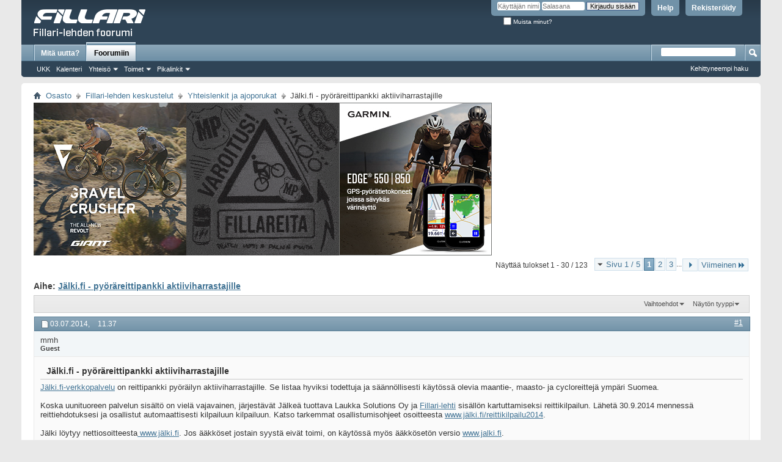

--- FILE ---
content_type: text/html; charset=UTF-8
request_url: https://www.fillarifoorumi.fi/forum/showthread.php?51596-J%C3%A4lki-fi-py%C3%B6r%C3%A4reittipankki-aktiiviharrastajille&s=cf14c297a914e66076f8699ab3bd938f&p=2251583
body_size: 22379
content:
<!DOCTYPE html PUBLIC "-//W3C//DTD XHTML 1.0 Transitional//EN" "http://www.w3.org/TR/xhtml1/DTD/xhtml1-transitional.dtd">
<!-- BEGIN TEMPLATE: SHOWTHREAD -->

<html xmlns="http://www.w3.org/1999/xhtml" dir="ltr" lang="fi" id="vbulletin_html">
<head>
	<!-- BEGIN TEMPLATE: headinclude -->

<!-- Google Tag Manager -->
<script>(function(w,d,s,l,i){w[l]=w[l]||[];w[l].push({"gtm.start":
new Date().getTime(),event:"gtm.js"});var f=d.getElementsByTagName(s)[0],
j=d.createElement(s),dl=l!="dataLayer"?"&l="+l:"";j.async=true;j.src=
"https://www.googletagmanager.com/gtm.js?id="+i+dl;f.parentNode.insertBefore(j,f);
})(window,document,"script","dataLayer","GTM-57QPXCNP");</script>
<!-- End Google Tag Manager -->
<meta http-equiv="Content-Type" content="text/html; charset=UTF-8" />
<meta id="e_vb_meta_bburl" name="vb_meta_bburl" content="https://www.fillarifoorumi.fi/forum" />
<base href="https://www.fillarifoorumi.fi/forum/" /><!--[if IE]></base><![endif]-->
<meta name="generator" content="vBulletin 4.2.5" />

	<link rel="Shortcut Icon" href="favicon.ico" type="image/x-icon" />








<script type="text/javascript">
<!--
	if (typeof YAHOO === 'undefined') // Load ALL YUI Local
	{
		document.write('<script type="text/javascript" src="clientscript/yui/yuiloader-dom-event/yuiloader-dom-event.js?v=425"><\/script>');
		document.write('<script type="text/javascript" src="clientscript/yui/connection/connection-min.js?v=425"><\/script>');
		var yuipath = 'clientscript/yui';
		var yuicombopath = '';
		var remoteyui = false;
	}
	else	// Load Rest of YUI remotely (where possible)
	{
		var yuipath = 'clientscript/yui';
		var yuicombopath = '';
		var remoteyui = true;
		if (!yuicombopath)
		{
			document.write('<script type="text/javascript" src="clientscript/yui/connection/connection-min.js?v=425"><\/script>');
		}
	}
	var SESSIONURL = "s=155a73b50dab2b351d2b910c3c2e5913&";
	var SECURITYTOKEN = "guest";
	var IMGDIR_MISC = "images/misc";
	var IMGDIR_BUTTON = "images/buttons";
	var vb_disable_ajax = parseInt("0", 10);
	var SIMPLEVERSION = "425";
	var BBURL = "https://www.fillarifoorumi.fi/forum";
	var LOGGEDIN = 0 > 0 ? true : false;
	var THIS_SCRIPT = "showthread";
	var RELPATH = "showthread.php?51596-J%C3%A4lki-fi-py%C3%B6r%C3%A4reittipankki-aktiiviharrastajille&amp;p=2251583";
	var PATHS = {
		forum : "",
		cms   : "",
		blog  : ""
	};
	var AJAXBASEURL = "https://www.fillarifoorumi.fi/forum/";
// -->
</script><script type="text/javascript" src="clientscript/lottie_svg.min.js?v=1"></script><script type="text/javascript">var clickTagEfat = "https://efat.fi/efatbike/efat-1000w-sahkopyora-fatbike/";</script><script type="text/javascript" src="https://www.fillarifoorumi.fi/forum/clientscript/vbulletin-core.js?v=425"></script>



	<link rel="alternate" type="application/rss+xml" title="Fillari-lehden foorumi RSS Feed" href="https://www.fillarifoorumi.fi/forum/external.php?type=RSS2" />
	
		<link rel="alternate" type="application/rss+xml" title="Fillari-lehden foorumi - Yhteislenkit ja ajoporukat - RSS Feed" href="https://www.fillarifoorumi.fi/forum/external.php?type=RSS2&amp;forumids=62" />
	



	<link rel="stylesheet" type="text/css" href="clientscript/vbulletin_css/style00004l/main-rollup.css?d=1655130903" />
        

	<!--[if lt IE 8]>
	<link rel="stylesheet" type="text/css" href="clientscript/vbulletin_css/style00004l/popupmenu-ie.css?d=1655130903" />
	<link rel="stylesheet" type="text/css" href="clientscript/vbulletin_css/style00004l/vbulletin-ie.css?d=1655130903" />
	<link rel="stylesheet" type="text/css" href="clientscript/vbulletin_css/style00004l/vbulletin-chrome-ie.css?d=1655130903" />
	<link rel="stylesheet" type="text/css" href="clientscript/vbulletin_css/style00004l/vbulletin-formcontrols-ie.css?d=1655130903" />
	<link rel="stylesheet" type="text/css" href="clientscript/vbulletin_css/style00004l/editor-ie.css?d=1655130903" />
	<![endif]-->

<link rel="stylesheet" type="text/css" href="clientscript/vbulletin_css/style00004l/efat.css" />
<!-- END TEMPLATE: headinclude -->
        <!-- App Indexing for Google Search -->
        <link href="android-app://com.quoord.tapatalkpro.activity/tapatalk/www.fillarifoorumi.fi/forum?location=post&amp;page=1&amp;perpage=30&amp;fid=62&amp;tid=51596&amp;pid=2251583&channel=google-indexing" rel="alternate" />
        <link href="ios-app://307880732/tapatalk/www.fillarifoorumi.fi/forum?location=post&amp;page=1&amp;perpage=30&amp;fid=62&amp;tid=51596&amp;pid=2251583&channel=google-indexing" rel="alternate" />
        
        <link href="https://www.fillarifoorumi.fi/forum/mobiquo/smartbanner/manifest.json" rel="manifest">
        
        <meta name="apple-itunes-app" content="app-id=307880732, affiliate-data=at=10lR7C, app-argument=tapatalk://www.fillarifoorumi.fi/forum?location=post&amp;page=1&amp;perpage=30&amp;fid=62&amp;tid=51596&amp;pid=2251583" />
        
	<meta name="keywords" content="gps, jälki, kartta, lenkki, reitti, huomaa, sitten, tuonne, aktiiviharrastajille, kukaan, lataa, reittiä, laittamaan, niitä, viitsi, jatkossakin, ladatakaan, innostaa, reitille, ilmaantunut, muutama, latauskertaa, jälki.fi, pyöräreittipankki, jälki.fi-verkkopalvelu, http://www.xn--jlki-loa.fi, reittipankki, pyöräilyn, minkäs, takia, reittien, latausmäärät, hävinneet, mielestäni, saisi, näkyä, omassa, profiilissa, vaikka, koottuna, reittejä" />
	<meta name="description" content="Jälki.fi-verkkopalvelu on reittipankki pyöräilyn aktiiviharrastajille. Se listaa hyviksi todettuja ja säännöllisesti käytössä olevia maantie-, maasto- ja cycloreittejä ympäri Suomea. 
 
Koska uunituoreen palvelun sisältö on vielä vajavainen, järjestävät Jälkeä tuottava Laukka Solutions Oy ja Fillari-lehti sisällön kartuttamiseksi reittikilpailun. Lähetä 30.9.2014 mennessä reittiehdotuksesi ja osallistut automaattisesti kilpailuun kilpailuun. Katso tarkemmat osallistumisohjeet osoitteesta" />

	<title> Jälki.fi - pyöräreittipankki aktiiviharrastajille</title>
	<link rel="canonical" href="showthread.php?51596-Jälki-fi-pyöräreittipankki-aktiiviharrastajille&s=155a73b50dab2b351d2b910c3c2e5913" />
	
	
	
	
	
	
	
	
	

	
		<link rel="stylesheet" type="text/css" href="clientscript/vbulletin_css/style00004l/showthread-rollup.css?d=1655130903" />
	
	<!--[if lt IE 8]><link rel="stylesheet" type="text/css" href="clientscript/vbulletin_css/style00004l/toolsmenu-ie.css?d=1655130903" />
	<link rel="stylesheet" type="text/css" href="clientscript/vbulletin_css/style00004l/postlist-ie.css?d=1655130903" />
	<link rel="stylesheet" type="text/css" href="clientscript/vbulletin_css/style00004l/showthread-ie.css?d=1655130903" />
	<link rel="stylesheet" type="text/css" href="clientscript/vbulletin_css/style00004l/postbit-ie.css?d=1655130903" />
	<link rel="stylesheet" type="text/css" href="clientscript/vbulletin_css/style00004l/poll-ie.css?d=1655130903" /><![endif]-->
<!-- BEGIN TEMPLATE: headinclude_bottom -->
<link rel="stylesheet" type="text/css" href="clientscript/vbulletin_css/style00004l/additional.css?d=1655130903" />

<!-- END TEMPLATE: headinclude_bottom -->
</head>

<body onload="if (document.body.scrollIntoView &amp;&amp; fetch_object('currentPost') &amp;&amp; (window.location.href.indexOf('#') == -1 || window.location.href.indexOf('#post') &gt; -1)) { fetch_object('currentPost').scrollIntoView(true); }">

<!-- BEGIN TEMPLATE: header -->

<!-- Google Tag Manager (noscript) -->
<noscript><iframe src="https://www.googletagmanager.com/ns.html?id=GTM-57QPXCNP"
height="0" width="0" style="display:none;visibility:hidden"></iframe></noscript>
<!-- End Google Tag Manager (noscript) -->
<div class="above_body"> <!-- closing tag is in template navbar -->
<div id="header" class="floatcontainer doc_header">
	<div><a name="top" href="index.php?s=155a73b50dab2b351d2b910c3c2e5913" class="logo-image"><img src="images/misc/vbulletin4_fillari.png" alt="Fillari-lehden foorumi - toimii vBulletin-softalla" /></a></div>
	<div id="toplinks" class="toplinks">
		
			<ul class="nouser">
			
				<li><a href="register.php?s=155a73b50dab2b351d2b910c3c2e5913" rel="nofollow">Rekisteröidy</a></li>
			
				<li><a rel="help" href="faq.php?s=155a73b50dab2b351d2b910c3c2e5913">Help</a></li>
				<li>
			<script type="text/javascript" src="clientscript/vbulletin_md5.js?v=425"></script>
			<form id="navbar_loginform" action="login.php?s=155a73b50dab2b351d2b910c3c2e5913&amp;do=login" method="post" onsubmit="md5hash(vb_login_password, vb_login_md5password, vb_login_md5password_utf, 0)">
				<fieldset id="logindetails" class="logindetails">
					<div>
						<div>
					<input type="text" class="textbox default-value" name="vb_login_username" id="navbar_username" size="10" accesskey="u" tabindex="101" value="Käyttäjän nimi" />
					<input type="password" class="textbox" tabindex="102" name="vb_login_password" id="navbar_password" size="10" />
					<input type="text" class="textbox default-value" tabindex="102" name="vb_login_password_hint" id="navbar_password_hint" size="10" value="Salasana" style="display:none;" />
					<input type="submit" class="loginbutton" tabindex="104" value="Kirjaudu sisään" title="Syötä käyttäjätunnuksesi ja salasana oikeisiin paikkoihin sisäänkirjautumista varten, tai napauta "rekisteröidy" nappia luodaksesi käyttäjätunnuksen." accesskey="s" />
						</div>
					</div>
				</fieldset>
				<div id="remember" class="remember">
					<label for="cb_cookieuser_navbar"><input type="checkbox" name="cookieuser" value="1" id="cb_cookieuser_navbar" class="cb_cookieuser_navbar" accesskey="c" tabindex="103" /> Muista minut?</label>
				</div>

				<input type="hidden" name="s" value="155a73b50dab2b351d2b910c3c2e5913" />
				<input type="hidden" name="securitytoken" value="guest" />
				<input type="hidden" name="do" value="login" />
				<input type="hidden" name="vb_login_md5password" />
				<input type="hidden" name="vb_login_md5password_utf" />
			</form>
			<script type="text/javascript">
			YAHOO.util.Dom.setStyle('navbar_password_hint', "display", "inline");
			YAHOO.util.Dom.setStyle('navbar_password', "display", "none");
			vB_XHTML_Ready.subscribe(function()
			{
			//
				YAHOO.util.Event.on('navbar_username', "focus", navbar_username_focus);
				YAHOO.util.Event.on('navbar_username', "blur", navbar_username_blur);
				YAHOO.util.Event.on('navbar_password_hint', "focus", navbar_password_hint);
				YAHOO.util.Event.on('navbar_password', "blur", navbar_password);
			});
			
			function navbar_username_focus(e)
			{
			//
				var textbox = YAHOO.util.Event.getTarget(e);
				if (textbox.value == 'Käyttäjän nimi')
				{
				//
					textbox.value='';
					textbox.style.color='#000000';
				}
			}

			function navbar_username_blur(e)
			{
			//
				var textbox = YAHOO.util.Event.getTarget(e);
				if (textbox.value == '')
				{
				//
					textbox.value='Käyttäjän nimi';
					textbox.style.color='#777777';
				}
			}
			
			function navbar_password_hint(e)
			{
			//
				var textbox = YAHOO.util.Event.getTarget(e);
				
				YAHOO.util.Dom.setStyle('navbar_password_hint', "display", "none");
				YAHOO.util.Dom.setStyle('navbar_password', "display", "inline");
				YAHOO.util.Dom.get('navbar_password').focus();
			}

			function navbar_password(e)
			{
			//
				var textbox = YAHOO.util.Event.getTarget(e);
				
				if (textbox.value == '')
				{
					YAHOO.util.Dom.setStyle('navbar_password_hint', "display", "inline");
					YAHOO.util.Dom.setStyle('navbar_password', "display", "none");
				}
			}
			</script>
				</li>
				
			</ul>
		
	</div>
	<div class="ad_global_header">
		<!-- BEGIN TEMPLATE: ad_global_header1 -->
<div id="ad_global_header1"><a target="_blank" href=""><img border="0" alt="" src=""></a></div>
<!-- END TEMPLATE: ad_global_header1 -->
		<!-- BEGIN TEMPLATE: ad_global_header2 -->

<!-- END TEMPLATE: ad_global_header2 -->
	</div>
	<hr />
</div>

<!-- Google tag (gtag.js) -->
<script async src="https://www.googletagmanager.com/gtag/js?id=G-YDTSL0733N"></script>
<script>
  window.dataLayer = window.dataLayer || [];
  function gtag(){dataLayer.push(arguments);}
  gtag('js', new Date());

  gtag('config', 'G-YDTSL0733N');
</script>
<!-- END TEMPLATE: header -->
<!-- BEGIN TEMPLATE: navbar -->
<div id="navbar" class="navbar">
	<ul id="navtabs" class="navtabs floatcontainer">
		
		<!-- BEGIN TEMPLATE: navbar_tabs -->

	
		<li  id="vbtab_whatsnew">
			<a class="navtab" href="activity.php?s=155a73b50dab2b351d2b910c3c2e5913&tabid=1">Mitä uutta?</a>
		</li>
		
		

	
		<li class="selected" id="vbtab_forum">
			<a class="navtab" href="forum.php?s=155a73b50dab2b351d2b910c3c2e5913">Foorumiin</a>
		</li>
		
		
			<ul class="floatcontainer">
				
					
						
							<li id="vbflink_faq"><a href="faq.php?s=155a73b50dab2b351d2b910c3c2e5913">UKK</a></li>
						
					
				
					
						
							<li id="vbflink_calendar"><a href="calendar.php?s=155a73b50dab2b351d2b910c3c2e5913">Kalenteri</a></li>
						
					
				
					
						<li class="popupmenu" id="vbmenu_community">
							<a href="javascript://" class="popupctrl">Yhteisö</a>
							<ul class="popupbody popuphover">
								
									<li id="vbclink_groups"><a href="group.php?s=155a73b50dab2b351d2b910c3c2e5913">Ryhmät</a></li>
								
							</ul>
						</li>
					
				
					
						<li class="popupmenu" id="vbmenu_actions">
							<a href="javascript://" class="popupctrl">Toimet</a>
							<ul class="popupbody popuphover">
								
									<li id="vbalink_mfr"><a href="forumdisplay.php?s=155a73b50dab2b351d2b910c3c2e5913&amp;do=markread&amp;markreadhash=guest">Merkitse foorumin viestit luetuiksi</a></li>
								
							</ul>
						</li>
					
				
					
						<li class="popupmenu" id="vbmenu_qlinks">
							<a href="javascript://" class="popupctrl">Pikalinkit</a>
							<ul class="popupbody popuphover">
								
									<li id="vbqlink_leaders"><a href="showgroups.php?s=155a73b50dab2b351d2b910c3c2e5913">Katso foorumin ylläpitäjät</a></li>
								
							</ul>
						</li>
					
				
			</ul>
		

<!-- END TEMPLATE: navbar_tabs -->
		
	</ul>
	
		<div id="globalsearch" class="globalsearch">
			<form action="search.php?s=155a73b50dab2b351d2b910c3c2e5913&amp;do=process" method="post" id="navbar_search" class="navbar_search">
				
				<input type="hidden" name="securitytoken" value="guest" />
				<input type="hidden" name="do" value="process" />
				<span class="textboxcontainer"><span><input type="text" value="" name="query" class="textbox" tabindex="99"/></span></span>
				<span class="buttoncontainer"><span><input type="image" class="searchbutton" src="images/buttons/search.png" name="submit" onclick="document.getElementById('navbar_search').submit;" tabindex="100"/></span></span>
			</form>
			<ul class="navbar_advanced_search">
				<li><a href="search.php?s=155a73b50dab2b351d2b910c3c2e5913" accesskey="4">Kehittyneempi haku</a></li>
				
			</ul>
		</div>
	
</div>
</div><!-- closing div for above_body -->

<div class="body_wrapper">
<div id="breadcrumb" class="breadcrumb">
	<ul class="floatcontainer">
		<li class="navbithome"><a href="index.php?s=155a73b50dab2b351d2b910c3c2e5913" accesskey="1"><img src="images/misc/navbit-home.png" alt="Home" /></a></li>
		<!-- BEGIN TEMPLATE: navbar_link -->

	<li class="navbit"><a href="index.php?s=155a73b50dab2b351d2b910c3c2e5913">Osasto</a></li>

<!-- END TEMPLATE: navbar_link --><!-- BEGIN TEMPLATE: navbar_link -->

	<li class="navbit"><a href="forumdisplay.php?55-Fillari-lehden-keskustelut&amp;s=155a73b50dab2b351d2b910c3c2e5913">Fillari-lehden keskustelut</a></li>

<!-- END TEMPLATE: navbar_link --><!-- BEGIN TEMPLATE: navbar_link -->

	<li class="navbit"><a href="forumdisplay.php?62-Yhteislenkit-ja-ajoporukat&amp;s=155a73b50dab2b351d2b910c3c2e5913">Yhteislenkit ja ajoporukat</a></li>

<!-- END TEMPLATE: navbar_link -->
		<!-- BEGIN TEMPLATE: navbar_link -->

	<li class="navbit lastnavbit"><span> Jälki.fi - pyöräreittipankki aktiiviharrastajille</span></li>

<!-- END TEMPLATE: navbar_link -->
	</ul>
	<hr />
</div>

<!-- BEGIN TEMPLATE: ad_navbar_below -->

<!-- END TEMPLATE: ad_navbar_below -->
<!-- BEGIN TEMPLATE: ad_global_below_navbar -->
<div id="ad_global_below_navbar" class="1"><a target="_blank" href="https://www.giant-bicycles.com/fi/bikes/cyclocross-ja-gravel-pyorat/gravel-pyorat"><img border="0" alt="Giant" src="https://www.fillarifoorumi.fi/forum/images/misc/bannerit/MY25_Revolt_Action_2_SQUARE-250X250.jpg"></a><a target="_blank" href="https://mp.messukeskus.com/"><img border="0" alt="MPMessut" src="https://www.fillarifoorumi.fi/forum/images/misc/bannerit/MP26_staattinen.gif"></a><a target="_blank" href="https://www.garmin.com/fi-FI/p/1630197/?utm_source=fillari&utm_medium=display-banner&utm_campaign=edge850550"><img border="0" alt="Garmin" src="https://www.fillarifoorumi.fi/forum/images/misc/bannerit/Garminsyksy2025banneri250x250.jpg"></a></div>
<!-- END TEMPLATE: ad_global_below_navbar -->



<!-- END TEMPLATE: navbar -->



	<div id="above_postlist" class="above_postlist">
		
		<div id="pagination_top" class="pagination_top">
		
			<!-- BEGIN TEMPLATE: pagenav -->
<form action="showthread.php?51596-Jälki-fi-pyöräreittipankki-aktiiviharrastajille/page3&amp;s=155a73b50dab2b351d2b910c3c2e5913" method="get" class="pagination popupmenu nohovermenu">
<input type="hidden" name="t" value="51596" /><input type="hidden" name="s" value="155a73b50dab2b351d2b910c3c2e5913" />
	
		<span><a href="javascript://" class="popupctrl">Sivu 1 / 5</a></span>
		
		
		
		<!-- BEGIN TEMPLATE: pagenav_curpage -->
<span class="selected"><a href="javascript://" title="Näyttää tulokset 1 - 30 / 123">1</a></span>
<!-- END TEMPLATE: pagenav_curpage --><!-- BEGIN TEMPLATE: pagenav_pagelink -->
<span><a href="showthread.php?51596-Jälki-fi-pyöräreittipankki-aktiiviharrastajille/page2&amp;s=155a73b50dab2b351d2b910c3c2e5913" title="Näytä tulokset 31 - 60 / 123">2</a></span>
<!-- END TEMPLATE: pagenav_pagelink --><!-- BEGIN TEMPLATE: pagenav_pagelink -->
<span><a href="showthread.php?51596-Jälki-fi-pyöräreittipankki-aktiiviharrastajille/page3&amp;s=155a73b50dab2b351d2b910c3c2e5913" title="Näytä tulokset 61 - 90 / 123">3</a></span>
<!-- END TEMPLATE: pagenav_pagelink -->
		
		<span class="separator">...</span>
		
		
		<span class="prev_next"><a rel="next" href="showthread.php?51596-Jälki-fi-pyöräreittipankki-aktiiviharrastajille/page2&amp;s=155a73b50dab2b351d2b910c3c2e5913" title="Seuraava sivu - Tulokset 31 - 60 / 123"><img src="images/pagination/next-right.png" alt="Seuraava" /></a></span>
		
		
		<span class="first_last"><a href="showthread.php?51596-Jälki-fi-pyöräreittipankki-aktiiviharrastajille/page5&amp;s=155a73b50dab2b351d2b910c3c2e5913" title="Viimeinen sivu - Tulokset 121 - 123 / 123">Viimeinen<img src="images/pagination/last-right.png" alt="Viimeinen" /></a></span>
		
	
	<ul class="popupbody popuphover">
		<li class="formsubmit jumptopage"><label>Jump to page: <input type="text" name="page" size="4" /></label> <input type="submit" class="button" value="Siirry" /></li>
	</ul>
</form>
<!-- END TEMPLATE: pagenav -->
		
			<div id="postpagestats_above" class="postpagestats">
				Näyttää tulokset 1 - 30 / 123
			</div>
		</div>
	</div>
	<div id="pagetitle" class="pagetitle">
		<h1>
			Aihe: <span class="threadtitle"><a href="showthread.php?51596-Jälki-fi-pyöräreittipankki-aktiiviharrastajille&s=155a73b50dab2b351d2b910c3c2e5913" title="Päivitä tämä sivu">Jälki.fi - pyöräreittipankki aktiiviharrastajille</a></span>
		</h1>
		
	</div>
	<div id="thread_controls" class="thread_controls toolsmenu">
		<div>
		<ul id="postlist_popups" class="postlist_popups popupgroup">
			
			
			<li class="popupmenu" id="threadtools">
				<h6><a class="popupctrl" href="javascript://">Vaihtoehdot</a></h6>
				<ul class="popupbody popuphover">
					<li><a href="printthread.php?s=155a73b50dab2b351d2b910c3c2e5913&amp;t=51596&amp;pp=30&amp;page=1" accesskey="3" rel="nofollow">Näytä tulostettava versio</a></li>
					
					<li>
						
					</li>
					
				</ul>
			</li>

			

			

			

			
				<li class="popupmenu" id="displaymodes">
					<h6><a class="popupctrl" href="javascript://">Näytön tyyppi</a></h6>
					<ul class="popupbody popuphover">
						<li><label>Perusmuoto</label></li>
						<li><a href="showthread.php?51596-Jälki-fi-pyöräreittipankki-aktiiviharrastajille&amp;s=155a73b50dab2b351d2b910c3c2e5913&amp;mode=hybrid"> Vaihda yhdistettyyn malliin</a></li>
						<li><a href="showthread.php?51596-Jälki-fi-pyöräreittipankki-aktiiviharrastajille&amp;s=155a73b50dab2b351d2b910c3c2e5913&amp;p=2232045&amp;mode=threaded#post2232045"> Vaihda viestimalliin</a></li>
					</ul>
				</li>
			

			
			</ul>
		</div>
	</div>

<div id="postlist" class="postlist restrain">
	

	
		<ol id="posts" class="posts" start="1">
			<!-- BEGIN TEMPLATE: postbit_wrapper -->
<!-- BEGIN TEMPLATE: postbit -->

<li class="postbit postbitim postcontainer old" id="post_2232045">
	<div class="postdetails_noavatar">
		<div class="posthead">
                        
                                <span class="postdate old">
                                        
                                                <span class="date">03.07.2014,&nbsp;<span class="time">11.37</span></span>
                                        
                                </span>
                                <span class="nodecontrols">
                                        
                                                <a name="post2232045" href="showthread.php?51596-Jälki-fi-pyöräreittipankki-aktiiviharrastajille&amp;s=155a73b50dab2b351d2b910c3c2e5913&amp;p=2232045#post2232045" class="postcounter">#1</a><a id="postcount2232045" name="1"></a>
                                        
                                        
                                        
                                </span>
                        
		</div>

		<div class="userinfo_noavatar">
			<div class="contact">
				
				<div class="username_container">
					
						<span class="username guest">mmh</span>
					
					<span class="usertitle">
						Guest
					</span>
					

                                        
					
					
				</div>
			</div>
			
		</div>
	</div>

	<div class="postbody">
		
		<div class="postrow">
		
		<h2 class="posttitle icon">
			Jälki.fi - pyöräreittipankki aktiiviharrastajille
		</h2>
		
				
					
					
				
				
		<div class="content">
			<div id="post_message_2232045">
				<blockquote class="postcontent restore">
					<a href="http://www.jälki.fi" target="_blank">Jälki.fi-verkkopalvelu</a> on reittipankki pyöräilyn aktiiviharrastajille. Se listaa hyviksi todettuja ja säännöllisesti käytössä olevia maantie-, maasto- ja cycloreittejä ympäri Suomea.<br />
<br />
Koska uunituoreen palvelun sisältö on vielä vajavainen, järjestävät Jälkeä tuottava Laukka Solutions Oy ja <a href="http://www.fillari-lehti.fi" target="_blank">Fillari-lehti</a> sisällön kartuttamiseksi reittikilpailun. Lähetä 30.9.2014 mennessä reittiehdotuksesi ja osallistut automaattisesti kilpailuun kilpailuun. Katso tarkemmat osallistumisohjeet osoitteesta <a href="http://www.jälki.fi/reittikilpailu2014" target="_blank">www.jälki.fi/reittikilpailu2014</a>.<br />
<br />
Jälki löytyy nettiosoitteesta<a href="http://www.jälki.fi" target="_blank"> www.jälki.fi</a>. Jos ääkköset jostain syystä eivät toimi, on käytössä myös ääkkösetön versio <a href="http://www.jalki.fi" target="_blank">www.jalki.fi</a>.<br />
<br />
<br />
<b>Miksi taas uusi reittipalvelu?</b><br />
<br />
Reittijälkiä pystyy jakamaan useammallakin eri tavalla, mutta mikään olemassaolevista verkkopalveluista ei ollut mielestäni riittävän hyvä. Vikaa on joko toiminnassa, ulkoasussa tai palvelun konseptissa. Päätin siis toteuttaa oman näkemykseni asiasta.<br />
<br />
Jälki keskittyy nimenomaan aktiiviharrastajien tarpeisiin. Se ei siis listaa taajamien pyörätieverkostoja tai &quot;tavisten&quot; retkeilyreittejä. Tyypillisiä Jäljen tarjoamia reittejä ovat sellaiset, mitä ajetaan vaikkapa pyöräilyseurojen yhteislenkeillä.<br />
<br />
Jälki ei suinkaan ole vielä täysin valmis tai saavuttanut lopullista muotoon. Otan siis erittäin mielelläni vastaan kommentteja, kehitysideoita ja yleistä palautetta. Niitä voi jättää tähän viestiketjuun, yksityisviestillä minulle tai sähköpostitse osoitteeseen <a href="mailto:mika@laukkasolutions.com">mika@laukkasolutions.com</a>.<br />
<br />
<br />
<a href="http://www.fillari-lehti.fi" target="_blank">Fillari-lehden</a> lisäksi Jälki-reittipankkia tukee tamperelainen pyöräilyseura <a href="http://www.kaupinkanuunat.net" target="_blank">Kaupin Kanuunat.</a>
				</blockquote>
			</div>

			


		</div>
			
				
			
				<!-- BEGIN TEMPLATE: ad_showthread_firstpost_sig -->

<!-- END TEMPLATE: ad_showthread_firstpost_sig -->
			
			
			
		</div>
	</div>
	<div class="postfoot">
		<div class="textcontrols floatcontainer">
			<span class="postcontrols">
				<img style="display:none" id="progress_2232045" src="images/misc/progress.gif" alt="" />
				
				
				
					<a id="qrwq_2232045" class="newreply" href="newreply.php?s=155a73b50dab2b351d2b910c3c2e5913&amp;do=newreply&amp;p=2232045" rel="nofollow" title="Lainaa viestiä vastauksessa"><img id="quoteimg_2232045" src="clear.gif" alt="Lainaa viestiä vastauksessa" />  Lainaa viestiä vastauksessa</a> 
				
				
				
			</span>
			<span class="postlinking">
				
					
				
				

				 
				

					

					
					 

					
					
					
					
					
			</span>
		</div>
	</div>
	<hr />
</li>

<!-- END TEMPLATE: postbit -->
<!-- END TEMPLATE: postbit_wrapper --><!-- BEGIN TEMPLATE: postbit_wrapper -->
<!-- BEGIN TEMPLATE: postbit -->

<li class="postbit postbitim postcontainer old" id="post_2232047">
	<div class="postdetails_noavatar">
		<div class="posthead">
                        
                                <span class="postdate old">
                                        
                                                <span class="date">03.07.2014,&nbsp;<span class="time">11.38</span></span>
                                        
                                </span>
                                <span class="nodecontrols">
                                        
                                                <a name="post2232047" href="showthread.php?51596-Jälki-fi-pyöräreittipankki-aktiiviharrastajille&amp;s=155a73b50dab2b351d2b910c3c2e5913&amp;p=2232047#post2232047" class="postcounter">#2</a><a id="postcount2232047" name="2"></a>
                                        
                                        
                                        
                                </span>
                        
		</div>

		<div class="userinfo_noavatar">
			<div class="contact">
				
				<div class="username_container">
					
						<span class="username guest">mmh</span>
					
					<span class="usertitle">
						Guest
					</span>
					

                                        
					
					
				</div>
			</div>
			
		</div>
	</div>

	<div class="postbody">
		
		<div class="postrow">
		
				
				
		<div class="content">
			<div id="post_message_2232047">
				<blockquote class="postcontent restore">
					Jäljestä on jo avattu viestiketju <a href="http://www.fillarifoorumi.fi/forum/showthread.php?51557-http-www-j%E4lki-fi" target="_blank">täällä</a>, mutta perustin uudet kahdesta syystä:<br />
<br />
- kuvaavampi otsikko<br />
- informatiivinen aloitusviesti<br />
<br />
<br />
Reittiehdotuksia on tullut jo jonkin verran - kiitos kaikille ehdotuksia lähettäneille!<br />
<br />
<br />
Olen ollut hieman kiireinen, enkä ole vielä ehtinyt käymään niitä kunnolla läpi vielä tällä viikolla. Kaikki ehdotukset ovat kuitenkin tallessa ja pyrin tutustumaan niihin ja lisäilemään niitä palveluun mahdollisimman pian. Pahoittelut viivästyksestä!
				</blockquote>
			</div>

			


		</div>
			
				
			
			
			
		</div>
	</div>
	<div class="postfoot">
		<div class="textcontrols floatcontainer">
			<span class="postcontrols">
				<img style="display:none" id="progress_2232047" src="images/misc/progress.gif" alt="" />
				
				
				
					<a id="qrwq_2232047" class="newreply" href="newreply.php?s=155a73b50dab2b351d2b910c3c2e5913&amp;do=newreply&amp;p=2232047" rel="nofollow" title="Lainaa viestiä vastauksessa"><img id="quoteimg_2232047" src="clear.gif" alt="Lainaa viestiä vastauksessa" />  Lainaa viestiä vastauksessa</a> 
				
				
				
			</span>
			<span class="postlinking">
				
					
				
				

				 
				

					

					
					 

					
					
					
					
					
			</span>
		</div>
	</div>
	<hr />
</li>

<!-- END TEMPLATE: postbit -->
<!-- END TEMPLATE: postbit_wrapper --><!-- BEGIN TEMPLATE: postbit_wrapper -->
<!-- BEGIN TEMPLATE: postbit -->

<li class="postbit postbitim postcontainer old" id="post_2232193">
	<div class="postdetails_noavatar">
		<div class="posthead">
                        
                                <span class="postdate old">
                                        
                                                <span class="date">03.07.2014,&nbsp;<span class="time">18.05</span></span>
                                        
                                </span>
                                <span class="nodecontrols">
                                        
                                                <a name="post2232193" href="showthread.php?51596-Jälki-fi-pyöräreittipankki-aktiiviharrastajille&amp;s=155a73b50dab2b351d2b910c3c2e5913&amp;p=2232193#post2232193" class="postcounter">#3</a><a id="postcount2232193" name="3"></a>
                                        
                                        
                                        
                                </span>
                        
		</div>

		<div class="userinfo_noavatar">
			<div class="contact">
				
				<div class="username_container">
					
						<!-- BEGIN TEMPLATE: memberaction_dropdown -->
<div class="popupmenu memberaction">
	<a class="username offline popupctrl" href="member.php?47228-Myrtillus&amp;s=155a73b50dab2b351d2b910c3c2e5913" title="Myrtillus ei ole linjoilla"><strong>Myrtillus</strong></a>
	<ul class="popupbody popuphover memberaction_body">
		<li class="left">
			<a href="member.php?47228-Myrtillus&amp;s=155a73b50dab2b351d2b910c3c2e5913" class="siteicon_profile">
				Katso profiili
			</a>
		</li>
		
		<li class="right">
			<a href="search.php?s=155a73b50dab2b351d2b910c3c2e5913&amp;do=finduser&amp;userid=47228&amp;contenttype=vBForum_Post&amp;showposts=1" class="siteicon_forum" rel="nofollow">
				View Forum Posts
			</a>
		</li>
		
		
		<li class="left">
			<a href="private.php?s=155a73b50dab2b351d2b910c3c2e5913&amp;do=newpm&amp;u=47228" class="siteicon_message" rel="nofollow">
				Yksityinen viesti
			</a>
		</li>
		
		
		
		
		
		
		

		

		
		
	</ul>
</div>
<!-- END TEMPLATE: memberaction_dropdown -->
						<!-- BEGIN TEMPLATE: postbit_onlinestatus -->
<img class="inlineimg onlinestatus" src="images/statusicon/user-offline.png" alt="Myrtillus ei ole linjoilla" border="0" />

<!-- END TEMPLATE: postbit_onlinestatus -->
					
					<span class="usertitle">
						Jäsen
					</span>
					

                                        
					
					
						<div class="imlinks">
							    
						</div>
					
				</div>
			</div>
			
				<div class="userinfo_extra">
					<dl class="userstats">
						<dt>Liittynyt</dt> <dd>05/2013</dd>
						<dt>Paikkakunta</dt> <dd>Tampere</dd>
						
						<dt>Viestit</dt> <dd>984</dd>	
						
					</dl>
					
					
				</div>
			
		</div>
	</div>

	<div class="postbody">
		
		<div class="postrow">
		
				
				
		<div class="content">
			<div id="post_message_2232193">
				<blockquote class="postcontent restore">
					Moro, ehdottaisin reiteille myös ns &quot;hiekkalaatikko&quot; osastoa. Eli kun on tarve dokumentoida esim. tuleva ajotapahtuma tai joku pikkupätkä keskustelun pohjaksi, niin palveluun voisi heittää gpx fileen ja sille annetaan automaattisesti jokin nimi, minkä ei tarvitse olla lainkaan selkokielinen esim. hash summa käyttäjän antamasta fileen nimen ja kellonajan yhdistelmästä (eiköhän kolise yhteen kolmannentoista &quot;testi&quot; nimisen reitin kanssa)<br />
Miksi tälläista tarvitaan? No nyt kun kohta on mekaniikka sille, että erilaisilla karttapohjilla voidaan esittää paikkainformaatiota, niin se helpottaa keskustelua ja dokumentointia. GPX fileeseen voisi myös sisällyttää waypointteja, jotka näkyisivät träkin lisäksi karttapohjalla. Nämä ns. hiekkis gpx jäljet eivät näkyisi vasemmassa laidassa olevalla listalla kartan zoomauksen mukaan valittuna, mutta ne saisi näkyviin vaikka omalla listalla. GPX fileen dumppauksen yhteydessä mukaan voi kirjoitella kuvauksen, jos sellaiselle on tarvetta. Käytännössä jäljen tekijä käyttää saamaansa linkkiä sopivassa yhteydessä esim. foorum kirjoittelussa.<br />
<br />
Nyt on hyvä huomata sellainen pointti, että gpx tiedosto voi sisältää paljon erilaista informaatiota ja esim. segmenttejä. Garmin ei välttämättä niitä tajua oikein, jos sellaisen suoraan menee lataisemaan. Hyvä esimerkki oli Pirkan pyöräilyn reitti, joka koostui yli kymmenestä segmentistä ja ne piti ensin yhdistellä yhdeksi segmentiksi, jotta jälki näkyi kokonaisuudessaan gps:ssä.<br />
<br />
Pari esimerkkiä edellisen tueksi:<br />
Tässä esimerkissä on dokumentoitu polun päitä, jotka olisi syytä käydä kurkkimassa tarkemmin jatkossa:<br />
<a href="http://kartta.arpotechno.fi/route?route=saaksjarvi_polkuja" target="_blank">http://kartta.arpotechno.fi/route?ro...sjarvi_polkuja</a><br />
Ja tässä ehdotus vähän pidemmälle maantielenkille...<br />
<a href="http://kartta.arpotechno.fi/route?route=somero" target="_blank">http://kartta.arpotechno.fi/route?route=somero</a>
				</blockquote>
			</div>

			


		</div>
			
				
			
			
			
		</div>
	</div>
	<div class="postfoot">
		<div class="textcontrols floatcontainer">
			<span class="postcontrols">
				<img style="display:none" id="progress_2232193" src="images/misc/progress.gif" alt="" />
				
				
				
					<a id="qrwq_2232193" class="newreply" href="newreply.php?s=155a73b50dab2b351d2b910c3c2e5913&amp;do=newreply&amp;p=2232193" rel="nofollow" title="Lainaa viestiä vastauksessa"><img id="quoteimg_2232193" src="clear.gif" alt="Lainaa viestiä vastauksessa" />  Lainaa viestiä vastauksessa</a> 
				
				
				
			</span>
			<span class="postlinking">
				
					
				
				

				 
				

					

					
					 

					
					
					
					
					
			</span>
		</div>
	</div>
	<hr />
</li>

<!-- END TEMPLATE: postbit -->
<!-- END TEMPLATE: postbit_wrapper --><!-- BEGIN TEMPLATE: postbit_wrapper -->
<!-- BEGIN TEMPLATE: postbit -->

<li class="postbit postbitim postcontainer old" id="post_2233406">
	<div class="postdetails_noavatar">
		<div class="posthead">
                        
                                <span class="postdate old">
                                        
                                                <span class="date">06.07.2014,&nbsp;<span class="time">17.44</span></span>
                                        
                                </span>
                                <span class="nodecontrols">
                                        
                                                <a name="post2233406" href="showthread.php?51596-Jälki-fi-pyöräreittipankki-aktiiviharrastajille&amp;s=155a73b50dab2b351d2b910c3c2e5913&amp;p=2233406#post2233406" class="postcounter">#4</a><a id="postcount2233406" name="4"></a>
                                        
                                        
                                        
                                </span>
                        
		</div>

		<div class="userinfo_noavatar">
			<div class="contact">
				
				<div class="username_container">
					
						<span class="username guest">mmh</span>
					
					<span class="usertitle">
						Guest
					</span>
					

                                        
					
					
				</div>
			</div>
			
		</div>
	</div>

	<div class="postbody">
		
		<div class="postrow">
		
				
				
		<div class="content">
			<div id="post_message_2233406">
				<blockquote class="postcontent restore">
					<!-- BEGIN TEMPLATE: bbcode_quote -->
<div class="bbcode_container">
	<div class="bbcode_quote">
		<div class="quote_container">
			<div class="bbcode_quote_container"></div>
			
				<div class="bbcode_postedby">
					<img src="images/misc/quote_icon.png" alt="Lainaus" /> Alkujaan tämän lähetti <strong>Myrtillus</strong>
					<a href="showthread.php?s=155a73b50dab2b351d2b910c3c2e5913&amp;p=2232193#post2232193" rel="nofollow"><img class="inlineimg" src="images/buttons/viewpost-right.png" alt="Katso viesti" /></a>
				</div>
				<div class="message">Moro, ehdottaisin reiteille myös ns &quot;hiekkalaatikko&quot; osastoa. Eli kun on tarve dokumentoida esim. tuleva ajotapahtuma tai joku pikkupätkä keskustelun pohjaksi, niin palveluun voisi heittää gpx fileen ja sille annetaan automaattisesti jokin nimi<br />
<br />
...<br />
<br />
Miksi tälläista tarvitaan? No nyt kun kohta on mekaniikka sille, että erilaisilla karttapohjilla voidaan esittää paikkainformaatiota, niin se helpottaa keskustelua ja dokumentointia. GPX fileeseen voisi myös sisällyttää waypointteja, jotka näkyisivät träkin lisäksi karttapohjalla. Nämä ns. hiekkis gpx jäljet eivät näkyisi vasemmassa laidassa olevalla listalla kartan zoomauksen mukaan valittuna, mutta ne saisi näkyviin vaikka omalla listalla. GPX fileen dumppauksen yhteydessä mukaan voi kirjoitella kuvauksen, jos sellaiselle on tarvetta. Käytännössä jäljen tekijä käyttää saamaansa linkkiä sopivassa yhteydessä esim. foorum kirjoittelussa.</div>
			
		</div>
	</div>
</div>
<!-- END TEMPLATE: bbcode_quote -->Tää on ihan hyvä idea. Mietin myös hieman samantapaista ideaa: palveuun voisi käyttäjätunnuksella tehdä ns. private- tai unlisted-tyyppisiä reittejä, jotka eivät myöskään näkyisi varsinaisessa listassa, mutta joista voisi jakaa suoria linkkejä. Tämä on aika lähellä tätä ehdottamaasi hiekkalaatikko-ideaa; suurin ero on varmaankin se, että käyttäjätunnuksella nämä jakamiseen tarkoitetut reitit pysyivät oman tunnarin listassa muistissa ja niitä pystyisi vaikka muokaamaankin jälkikäteen.<br />
<br />
Pistetäänpä siis muistiin seuraavaa koodauskierrosta ajatellen :-)
				</blockquote>
			</div>

			


		</div>
			
				
			
			
			
		</div>
	</div>
	<div class="postfoot">
		<div class="textcontrols floatcontainer">
			<span class="postcontrols">
				<img style="display:none" id="progress_2233406" src="images/misc/progress.gif" alt="" />
				
				
				
					<a id="qrwq_2233406" class="newreply" href="newreply.php?s=155a73b50dab2b351d2b910c3c2e5913&amp;do=newreply&amp;p=2233406" rel="nofollow" title="Lainaa viestiä vastauksessa"><img id="quoteimg_2233406" src="clear.gif" alt="Lainaa viestiä vastauksessa" />  Lainaa viestiä vastauksessa</a> 
				
				
				
			</span>
			<span class="postlinking">
				
					
				
				

				 
				

					

					
					 

					
					
					
					
					
			</span>
		</div>
	</div>
	<hr />
</li>

<!-- END TEMPLATE: postbit -->
<!-- END TEMPLATE: postbit_wrapper --><!-- BEGIN TEMPLATE: postbit_wrapper -->
<!-- BEGIN TEMPLATE: postbit -->

<li class="postbit postbitim postcontainer old" id="post_2242519">
	<div class="postdetails_noavatar">
		<div class="posthead">
                        
                                <span class="postdate old">
                                        
                                                <span class="date">30.07.2014,&nbsp;<span class="time">09.48</span></span>
                                        
                                </span>
                                <span class="nodecontrols">
                                        
                                                <a name="post2242519" href="showthread.php?51596-Jälki-fi-pyöräreittipankki-aktiiviharrastajille&amp;s=155a73b50dab2b351d2b910c3c2e5913&amp;p=2242519#post2242519" class="postcounter">#5</a><a id="postcount2242519" name="5"></a>
                                        
                                        
                                        
                                </span>
                        
		</div>

		<div class="userinfo_noavatar">
			<div class="contact">
				
				<div class="username_container">
					
						<span class="username guest">mmh</span>
					
					<span class="usertitle">
						Guest
					</span>
					

                                        
					
					
				</div>
			</div>
			
		</div>
	</div>

	<div class="postbody">
		
		<div class="postrow">
		
				
				
		<div class="content">
			<div id="post_message_2242519">
				<blockquote class="postcontent restore">
					Uusia reittiehdotuksia tipahtelee hienosti lähes päivittäin, ja palvelussa on reittejä tällä hetkellä n. 160 kpl. Eniten reittejä on esimerkiksi Tampereen, Jyväkylän &amp; Jämsän ja pääkaupunkiseudun &amp; Hyvinkään lähistöllä. <br />
<br />
Pahoittelen näin fooruminkin kautta pahoja viivästyksiä reittien julkaisussa. Heinäkuun aikana oli vähän sekä teknisiä että aikataulullisia haasteita. Henkilökohtaisia ilmoituksia reittejä ehdottaneille en ole vielä ehtinyt lähettää kaikille.<br />
<br />
Jos olet lähettänyt ehdotuksen mutta sitä ei kartalla näy tai et ole saanut viestiä, voi syynä olla jokin seuraavista:<br />
<br />
- reitti on vielä julkaisujonossa enkä ole ehtinyt vielä katsoa sitä<br />
- reitissä oli jotain teknistä ongelmaa eikä se toiminut Jälki-palvelun kanssa (joten vaatii hieman selvittelyä)<br />
- ehdottamasi reitti oli liian lyhyt kunnolliseksi lenkiksi<br />
- reittisi on julkaistu, mutta en vain ole vielä lähettänyt siitä ilmoitusta (tää on tällä hetkellä ihan manuaalista hommaa)<br />
<br />
<br />
Erityisen mahtavaa on se, että palvelulle tuntuu olevan kysyntää ja hyviä kehitysideoitakin on tullut. Reitti- ja kehitysehdotuksia tulee sellaista tahtia, että ei tässä meinaa pysyä muilta töiltä perässä!
				</blockquote>
			</div>

			


		</div>
			
				
			
			
			
		</div>
	</div>
	<div class="postfoot">
		<div class="textcontrols floatcontainer">
			<span class="postcontrols">
				<img style="display:none" id="progress_2242519" src="images/misc/progress.gif" alt="" />
				
				
				
					<a id="qrwq_2242519" class="newreply" href="newreply.php?s=155a73b50dab2b351d2b910c3c2e5913&amp;do=newreply&amp;p=2242519" rel="nofollow" title="Lainaa viestiä vastauksessa"><img id="quoteimg_2242519" src="clear.gif" alt="Lainaa viestiä vastauksessa" />  Lainaa viestiä vastauksessa</a> 
				
				
				
			</span>
			<span class="postlinking">
				
					
				
				

				 
				

					

					
					 

					
					
					
					
					
			</span>
		</div>
	</div>
	<hr />
</li>

<!-- END TEMPLATE: postbit -->
<!-- END TEMPLATE: postbit_wrapper --><!-- BEGIN TEMPLATE: postbit_wrapper -->
<!-- BEGIN TEMPLATE: postbit -->

<li class="postbit postbitim postcontainer old" id="post_2251583">
	<div class="postdetails_noavatar">
		<div class="posthead">
                        
                                <span class="postdate old">
                                        
                                                <span class="date">19.08.2014,&nbsp;<span class="time">01.33</span></span>
                                        
                                </span>
                                <span class="nodecontrols">
                                        
                                                <a name="post2251583" href="showthread.php?51596-Jälki-fi-pyöräreittipankki-aktiiviharrastajille&amp;s=155a73b50dab2b351d2b910c3c2e5913&amp;p=2251583#post2251583" class="postcounter">#6</a><a id="postcount2251583" name="6"></a>
                                        
                                        
                                        
                                </span>
                        
		</div>

		<div class="userinfo_noavatar">
			<div class="contact">
				
				<div class="username_container">
					
						<span class="username guest">mmh</span>
					
					<span class="usertitle">
						Guest
					</span>
					

                                        
					
					
				</div>
			</div>
			
		</div>
	</div>

	<div class="postbody">
		
		<div class="postrow">
		
				
				
		<div class="content">
			<div id="post_message_2251583">
				<blockquote class="postcontent restore">
					Allekirjoittanut teki viime viikolla pienen ulkomaanmatkan, joten hetkeksi pääsi reittiehdotuksia kasaantumaan. Nyt niitä on taas julkaistu uusi nippu.<br />
<br />
Reittiehdotusten tekemiseen tuli samalla pieni muutos: <b>tästä eteenpäin reittien ehdotus toimii jälkimoderoinnilla</b>. <br />
<br />
Suurin osa tähän asti ehdotetuista reiteistä on ollut sellaisenaan tai aivan pienillä muutoksilla julkaisukelpoisia. Jotta reittien kerääminen sujuisi entistä jouhevammin, tulevat uudet reitit välittömästi näkyviin. Jos niissä on jotain korjattavaa, voi ylläpito muokata niitä jälkeenpäin ilman erillistä ilmoitusta.<br />
<br />
Kun reittiehdotus on vastaanotettu, näyttää vahvistussivu suoran linkin reittiin. Enää ei siis tule sähköpostiin ilmoitusta reitin hyväksymisestä.<br />
<br />
Reittejä on lähetetty tähän mennessä lähes 200 kpl ja reittikilpailua on jäljessä vielä reilu kuukausi. Mukaan mahtuu vielä, tarjolla on hienoja palkintoja! Hienojen reittien lisäksi voittomahdollisuudet paranevat sujuvia reittikuvauksia kirjoittamalla. <br />
<br />
Jälleen suuret kiitokset tähän asti reittejä ehdottaneille.
				</blockquote>
			</div>

			


		</div>
			
				
			
			
			
		</div>
	</div>
	<div class="postfoot">
		<div class="textcontrols floatcontainer">
			<span class="postcontrols">
				<img style="display:none" id="progress_2251583" src="images/misc/progress.gif" alt="" />
				
				
				
					<a id="qrwq_2251583" class="newreply" href="newreply.php?s=155a73b50dab2b351d2b910c3c2e5913&amp;do=newreply&amp;p=2251583" rel="nofollow" title="Lainaa viestiä vastauksessa"><img id="quoteimg_2251583" src="clear.gif" alt="Lainaa viestiä vastauksessa" />  Lainaa viestiä vastauksessa</a> 
				
				
				
			</span>
			<span class="postlinking">
				
					
				
				

				 
				

					

					
					 

					
					
					
					
					
			</span>
		</div>
	</div>
	<hr />
</li>

<!-- END TEMPLATE: postbit -->
<!-- END TEMPLATE: postbit_wrapper --><!-- BEGIN TEMPLATE: postbit_wrapper -->
<!-- BEGIN TEMPLATE: postbit -->

<li class="postbit postbitim postcontainer old" id="post_2251663">
	<div class="postdetails_noavatar">
		<div class="posthead">
                        
                                <span class="postdate old">
                                        
                                                <span class="date">19.08.2014,&nbsp;<span class="time">10.18</span></span>
                                        
                                </span>
                                <span class="nodecontrols">
                                        
                                                <a name="post2251663" href="showthread.php?51596-Jälki-fi-pyöräreittipankki-aktiiviharrastajille&amp;s=155a73b50dab2b351d2b910c3c2e5913&amp;p=2251663#post2251663" class="postcounter">#7</a><a id="postcount2251663" name="7"></a>
                                        
                                        
                                        
                                </span>
                        
		</div>

		<div class="userinfo">
			<div class="contact">
				
					<a class="postuseravatarlink" href="member.php?45795-mhelander&amp;s=155a73b50dab2b351d2b910c3c2e5913" title="mhelander ei ole linjoilla">
						
							<img src="customavatars/avatar45795_3.gif" alt="Käyttäjän 'mhelander' Avatar" />
						
					</a>
				
				<div class="username_container">
					
						<!-- BEGIN TEMPLATE: memberaction_dropdown -->
<div class="popupmenu memberaction">
	<a class="username offline popupctrl" href="member.php?45795-mhelander&amp;s=155a73b50dab2b351d2b910c3c2e5913" title="mhelander ei ole linjoilla"><strong>mhelander</strong></a>
	<ul class="popupbody popuphover memberaction_body">
		<li class="left">
			<a href="member.php?45795-mhelander&amp;s=155a73b50dab2b351d2b910c3c2e5913" class="siteicon_profile">
				Katso profiili
			</a>
		</li>
		
		<li class="right">
			<a href="search.php?s=155a73b50dab2b351d2b910c3c2e5913&amp;do=finduser&amp;userid=45795&amp;contenttype=vBForum_Post&amp;showposts=1" class="siteicon_forum" rel="nofollow">
				View Forum Posts
			</a>
		</li>
		
		
		<li class="left">
			<a href="private.php?s=155a73b50dab2b351d2b910c3c2e5913&amp;do=newpm&amp;u=45795" class="siteicon_message" rel="nofollow">
				Yksityinen viesti
			</a>
		</li>
		
		
		
		
		
		
		

		

		
		
	</ul>
</div>
<!-- END TEMPLATE: memberaction_dropdown -->
						<!-- BEGIN TEMPLATE: postbit_onlinestatus -->
<img class="inlineimg onlinestatus" src="images/statusicon/user-offline.png" alt="mhelander ei ole linjoilla" border="0" />

<!-- END TEMPLATE: postbit_onlinestatus -->
					
					<span class="usertitle">
						Aktiivijäsen
					</span>
					

                                        
					
					
						<div class="imlinks">
							    
						</div>
					
				</div>
			</div>
			
				<div class="userinfo_extra">
					<dl class="userstats">
						<dt>Liittynyt</dt> <dd>11/2012</dd>
						<dt>Paikkakunta</dt> <dd>Oulu</dd>
						
						<dt>Viestit</dt> <dd>1.431</dd>	
						
					</dl>
					
					
				</div>
			
		</div>
	</div>

	<div class="postbody">
		
		<div class="postrow">
		
				
				
		<div class="content">
			<div id="post_message_2251663">
				<blockquote class="postcontent restore">
					Eipä Oulun alueelta löytynyt yhtään reittiä joten heivasin sinne muutaman maantie- ja maastolenkuran.
				</blockquote>
			</div>

			


		</div>
			
				
			
			
				<blockquote class="signature restore"><div class="signaturecontainer">-Mika :: http://goo.gl/7OtRW<br />
<br />
Tekeleet: Off-road täpäri @ 2012, Vendetta kopio @ 2012<br />
Kaupalliset: MetaPhysic 700c @ 2011, M5 CrMo lowracer @ 2010</div></blockquote>
			
			
		</div>
	</div>
	<div class="postfoot">
		<div class="textcontrols floatcontainer">
			<span class="postcontrols">
				<img style="display:none" id="progress_2251663" src="images/misc/progress.gif" alt="" />
				
				
				
					<a id="qrwq_2251663" class="newreply" href="newreply.php?s=155a73b50dab2b351d2b910c3c2e5913&amp;do=newreply&amp;p=2251663" rel="nofollow" title="Lainaa viestiä vastauksessa"><img id="quoteimg_2251663" src="clear.gif" alt="Lainaa viestiä vastauksessa" />  Lainaa viestiä vastauksessa</a> 
				
				
				
			</span>
			<span class="postlinking">
				
					
				
				

				 
				

					

					
					 

					
					
					
					
					
			</span>
		</div>
	</div>
	<hr />
</li>

<!-- END TEMPLATE: postbit -->
<!-- END TEMPLATE: postbit_wrapper --><!-- BEGIN TEMPLATE: postbit_wrapper -->
<!-- BEGIN TEMPLATE: postbit -->

<li class="postbit postbitim postcontainer old" id="post_2253497">
	<div class="postdetails_noavatar">
		<div class="posthead">
                        
                                <span class="postdate old">
                                        
                                                <span class="date">23.08.2014,&nbsp;<span class="time">15.53</span></span>
                                        
                                </span>
                                <span class="nodecontrols">
                                        
                                                <a name="post2253497" href="showthread.php?51596-Jälki-fi-pyöräreittipankki-aktiiviharrastajille&amp;s=155a73b50dab2b351d2b910c3c2e5913&amp;p=2253497#post2253497" class="postcounter">#8</a><a id="postcount2253497" name="8"></a>
                                        
                                        
                                        
                                </span>
                        
		</div>

		<div class="userinfo_noavatar">
			<div class="contact">
				
				<div class="username_container">
					
						<span class="username guest">mmh</span>
					
					<span class="usertitle">
						Guest
					</span>
					

                                        
					
					
				</div>
			</div>
			
		</div>
	</div>

	<div class="postbody">
		
		<div class="postrow">
		
				
				
		<div class="content">
			<div id="post_message_2253497">
				<blockquote class="postcontent restore">
					<b>Uusi ominaisuus: reittien tuonti RideWithGps-palvelusta<br />
<br />
</b>Koska Jälki ei sisällä tällä hetkellä mitään reittieditoria, pitää niitä tehdä jollain muulla palikalla. Yksi varsin näppärä työkalu reittien piirtämiseen on <a href="http://www.ridewithgps.com" target="_blank">RideWithGps</a>. Lisäsin äsken ominaisuuden, jonka avulla tuolta saa tuotua reittejä Jälkeen näppäristä ilman tiedostojen lataamista edestakaisin.<br />
<br />
Homma toimii* näin:<br />
<br />
1. Tee reitti normaalisti RideWithGps-palvelussa ja tallenna se. Avaa tallennettu reitti, kuten RideWithGps ehdottaa.<br />
2. Varmista, että tekemäsi reitti on julkinen.<br />
3. Maalaa ja kopioi selaimen osoitekentässä oleva urli.<br />
4. Liitä tämä urli Jäljen reittiehdotuslomakkeessa sille varattuun kenttään <br />
<br />
Tällä tavoin Jälki hakee tarvittavan gpx-tiedoston suoraan RideWithGps-palvelusta. Voit myös edelleen ladata gpx-tiedostoja manuaalisesti. <br />
<br />
<br />
<br />
<br />
* siis pitäisi ainakin toimia - testaamaan kaikki, hop!
				</blockquote>
			</div>

			


		</div>
			
				
			
			
			
		</div>
	</div>
	<div class="postfoot">
		<div class="textcontrols floatcontainer">
			<span class="postcontrols">
				<img style="display:none" id="progress_2253497" src="images/misc/progress.gif" alt="" />
				
				
				
					<a id="qrwq_2253497" class="newreply" href="newreply.php?s=155a73b50dab2b351d2b910c3c2e5913&amp;do=newreply&amp;p=2253497" rel="nofollow" title="Lainaa viestiä vastauksessa"><img id="quoteimg_2253497" src="clear.gif" alt="Lainaa viestiä vastauksessa" />  Lainaa viestiä vastauksessa</a> 
				
				
				
			</span>
			<span class="postlinking">
				
					
				
				

				 
				

					

					
					 

					
					
					
					
					
			</span>
		</div>
	</div>
	<hr />
</li>

<!-- END TEMPLATE: postbit -->
<!-- END TEMPLATE: postbit_wrapper --><!-- BEGIN TEMPLATE: postbit_wrapper -->
<!-- BEGIN TEMPLATE: postbit -->

<li class="postbit postbitim postcontainer old" id="post_2263353">
	<div class="postdetails_noavatar">
		<div class="posthead">
                        
                                <span class="postdate old">
                                        
                                                <span class="date">13.09.2014,&nbsp;<span class="time">14.10</span></span>
                                        
                                </span>
                                <span class="nodecontrols">
                                        
                                                <a name="post2263353" href="showthread.php?51596-Jälki-fi-pyöräreittipankki-aktiiviharrastajille&amp;s=155a73b50dab2b351d2b910c3c2e5913&amp;p=2263353#post2263353" class="postcounter">#9</a><a id="postcount2263353" name="9"></a>
                                        
                                        
                                        
                                </span>
                        
		</div>

		<div class="userinfo_noavatar">
			<div class="contact">
				
				<div class="username_container">
					
						<span class="username guest">akv</span>
					
					<span class="usertitle">
						Guest
					</span>
					

                                        
					
					
				</div>
			</div>
			
		</div>
	</div>

	<div class="postbody">
		
		<div class="postrow">
		
				
				
		<div class="content">
			<div id="post_message_2263353">
				<blockquote class="postcontent restore">
					Mahdanko taas itse töpeksiä, kun Jäljen näkymän vasemmassa reunassa olevat reitit näkyvät vaaleana tekstinä vaaleaa karttataustaa vasten. Tällöin on tosi vaikea nähdä reittien nimiä. Tosin vielä kesällä teksti oli tummalla taustalla ja hyvin luettavissa. Miten saan taas reitien nimet näkyviin tummaa taustaa vasten?<br />
<br />
Muutoin tämä Jälki -palvelu on hyvä. Odotan innolla lisää reittejä mökkialueeltani (Päijät-Häme).
				</blockquote>
			</div>

			


		</div>
			
				
			
			
			
		</div>
	</div>
	<div class="postfoot">
		<div class="textcontrols floatcontainer">
			<span class="postcontrols">
				<img style="display:none" id="progress_2263353" src="images/misc/progress.gif" alt="" />
				
				
				
					<a id="qrwq_2263353" class="newreply" href="newreply.php?s=155a73b50dab2b351d2b910c3c2e5913&amp;do=newreply&amp;p=2263353" rel="nofollow" title="Lainaa viestiä vastauksessa"><img id="quoteimg_2263353" src="clear.gif" alt="Lainaa viestiä vastauksessa" />  Lainaa viestiä vastauksessa</a> 
				
				
				
			</span>
			<span class="postlinking">
				
					
				
				

				 
				

					

					
					 

					
					
					
					
					
			</span>
		</div>
	</div>
	<hr />
</li>

<!-- END TEMPLATE: postbit -->
<!-- END TEMPLATE: postbit_wrapper --><!-- BEGIN TEMPLATE: postbit_wrapper -->
<!-- BEGIN TEMPLATE: postbit -->

<li class="postbit postbitim postcontainer old" id="post_2263479">
	<div class="postdetails_noavatar">
		<div class="posthead">
                        
                                <span class="postdate old">
                                        
                                                <span class="date">13.09.2014,&nbsp;<span class="time">19.18</span></span>
                                        
                                </span>
                                <span class="nodecontrols">
                                        
                                                <a name="post2263479" href="showthread.php?51596-Jälki-fi-pyöräreittipankki-aktiiviharrastajille&amp;s=155a73b50dab2b351d2b910c3c2e5913&amp;p=2263479#post2263479" class="postcounter">#10</a><a id="postcount2263479" name="10"></a>
                                        
                                        
                                        
                                </span>
                        
		</div>

		<div class="userinfo_noavatar">
			<div class="contact">
				
				<div class="username_container">
					
						<span class="username guest">mmh</span>
					
					<span class="usertitle">
						Guest
					</span>
					

                                        
					
					
				</div>
			</div>
			
		</div>
	</div>

	<div class="postbody">
		
		<div class="postrow">
		
				
				
		<div class="content">
			<div id="post_message_2263479">
				<blockquote class="postcontent restore">
					<!-- BEGIN TEMPLATE: bbcode_quote -->
<div class="bbcode_container">
	<div class="bbcode_quote">
		<div class="quote_container">
			<div class="bbcode_quote_container"></div>
			
				<div class="bbcode_postedby">
					<img src="images/misc/quote_icon.png" alt="Lainaus" /> Alkujaan tämän lähetti <strong>akv</strong>
					<a href="showthread.php?s=155a73b50dab2b351d2b910c3c2e5913&amp;p=2263353#post2263353" rel="nofollow"><img class="inlineimg" src="images/buttons/viewpost-right.png" alt="Katso viesti" /></a>
				</div>
				<div class="message">Mahdanko taas itse töpeksiä, kun Jäljen näkymän vasemmassa reunassa olevat reitit näkyvät vaaleana tekstinä vaaleaa karttataustaa vasten.</div>
			
		</div>
	</div>
</div>
<!-- END TEMPLATE: bbcode_quote -->Tuskin. Kyse voi olla ihan vaan puutteellisista tyylimääreistä, joten jollain selaimella ei ehkä näy ihan oikein. Laittaisitko vaikka screenshotin ja kertoisit mitä selainta ja käyttöjärjeselmää käytät niin koitan selvitellä asiaa.
				</blockquote>
			</div>

			


		</div>
			
				
			
			
			
		</div>
	</div>
	<div class="postfoot">
		<div class="textcontrols floatcontainer">
			<span class="postcontrols">
				<img style="display:none" id="progress_2263479" src="images/misc/progress.gif" alt="" />
				
				
				
					<a id="qrwq_2263479" class="newreply" href="newreply.php?s=155a73b50dab2b351d2b910c3c2e5913&amp;do=newreply&amp;p=2263479" rel="nofollow" title="Lainaa viestiä vastauksessa"><img id="quoteimg_2263479" src="clear.gif" alt="Lainaa viestiä vastauksessa" />  Lainaa viestiä vastauksessa</a> 
				
				
				
			</span>
			<span class="postlinking">
				
					
				
				

				 
				

					

					
					 

					
					
					
					
					
			</span>
		</div>
	</div>
	<hr />
</li>

<!-- END TEMPLATE: postbit -->
<!-- END TEMPLATE: postbit_wrapper --><!-- BEGIN TEMPLATE: postbit_wrapper -->
<!-- BEGIN TEMPLATE: postbit -->

<li class="postbit postbitim postcontainer old" id="post_2263653">
	<div class="postdetails_noavatar">
		<div class="posthead">
                        
                                <span class="postdate old">
                                        
                                                <span class="date">13.09.2014,&nbsp;<span class="time">22.22</span></span>
                                        
                                </span>
                                <span class="nodecontrols">
                                        
                                                <a name="post2263653" href="showthread.php?51596-Jälki-fi-pyöräreittipankki-aktiiviharrastajille&amp;s=155a73b50dab2b351d2b910c3c2e5913&amp;p=2263653#post2263653" class="postcounter">#11</a><a id="postcount2263653" name="11"></a>
                                        
                                        
                                        
                                </span>
                        
		</div>

		<div class="userinfo_noavatar">
			<div class="contact">
				
				<div class="username_container">
					
						<span class="username guest">akv</span>
					
					<span class="usertitle">
						Guest
					</span>
					

                                        
					
					
				</div>
			</div>
			
		</div>
	</div>

	<div class="postbody">
		
		<div class="postrow">
		
				
				
		<div class="content">
			<div id="post_message_2263653">
				<blockquote class="postcontent restore">
					Katsoin Jälkeä tabletilla (android), joten ongelma juontaakin siitä. Sen sijaan kun katson Jälkeä läppärillä, niin Jälki näkyy aivan kuten pitääkin! Toisin sanoen ongelma taitaa olla siinä miten laite lukee kyseistä sivua. Eli taidan jatkossa käyttää läppäriä, en tablettia.
				</blockquote>
			</div>

			


		</div>
			
				
			
			
			
		</div>
	</div>
	<div class="postfoot">
		<div class="textcontrols floatcontainer">
			<span class="postcontrols">
				<img style="display:none" id="progress_2263653" src="images/misc/progress.gif" alt="" />
				
				
				
					<a id="qrwq_2263653" class="newreply" href="newreply.php?s=155a73b50dab2b351d2b910c3c2e5913&amp;do=newreply&amp;p=2263653" rel="nofollow" title="Lainaa viestiä vastauksessa"><img id="quoteimg_2263653" src="clear.gif" alt="Lainaa viestiä vastauksessa" />  Lainaa viestiä vastauksessa</a> 
				
				
				
			</span>
			<span class="postlinking">
				
					
				
				

				 
				

					

					
					 

					
					
					
					
					
			</span>
		</div>
	</div>
	<hr />
</li>

<!-- END TEMPLATE: postbit -->
<!-- END TEMPLATE: postbit_wrapper --><!-- BEGIN TEMPLATE: postbit_wrapper -->
<!-- BEGIN TEMPLATE: postbit -->

<li class="postbit postbitim postcontainer old" id="post_2263710">
	<div class="postdetails_noavatar">
		<div class="posthead">
                        
                                <span class="postdate old">
                                        
                                                <span class="date">14.09.2014,&nbsp;<span class="time">01.31</span></span>
                                        
                                </span>
                                <span class="nodecontrols">
                                        
                                                <a name="post2263710" href="showthread.php?51596-Jälki-fi-pyöräreittipankki-aktiiviharrastajille&amp;s=155a73b50dab2b351d2b910c3c2e5913&amp;p=2263710#post2263710" class="postcounter">#12</a><a id="postcount2263710" name="12"></a>
                                        
                                        
                                        
                                </span>
                        
		</div>

		<div class="userinfo_noavatar">
			<div class="contact">
				
				<div class="username_container">
					
						<span class="username guest">mmh</span>
					
					<span class="usertitle">
						Guest
					</span>
					

                                        
					
					
				</div>
			</div>
			
		</div>
	</div>

	<div class="postbody">
		
		<div class="postrow">
		
				
				
		<div class="content">
			<div id="post_message_2263710">
				<blockquote class="postcontent restore">
					<!-- BEGIN TEMPLATE: bbcode_quote -->
<div class="bbcode_container">
	<div class="bbcode_quote">
		<div class="quote_container">
			<div class="bbcode_quote_container"></div>
			
				<div class="bbcode_postedby">
					<img src="images/misc/quote_icon.png" alt="Lainaus" /> Alkujaan tämän lähetti <strong>akv</strong>
					<a href="showthread.php?s=155a73b50dab2b351d2b910c3c2e5913&amp;p=2263653#post2263653" rel="nofollow"><img class="inlineimg" src="images/buttons/viewpost-right.png" alt="Katso viesti" /></a>
				</div>
				<div class="message">Katsoin Jälkeä tabletilla (android), joten ongelma juontaakin siitä. Sen sijaan kun katson Jälkeä läppärillä, niin Jälki näkyy aivan kuten pitääkin! Toisin sanoen ongelma taitaa olla siinä miten laite lukee kyseistä sivua. Eli taidan jatkossa käyttää läppäriä, en tablettia.</div>
			
		</div>
	</div>
</div>
<!-- END TEMPLATE: bbcode_quote -->Kyllä modernien verkkosivustojen olisi syytä toimia mobiililaitteilla. Jos siellä on jotain mätää, se pitää tietenkin korjata. Ei vika sinun laitteissasi ole.
				</blockquote>
			</div>

			


		</div>
			
				
			
			
			
		</div>
	</div>
	<div class="postfoot">
		<div class="textcontrols floatcontainer">
			<span class="postcontrols">
				<img style="display:none" id="progress_2263710" src="images/misc/progress.gif" alt="" />
				
				
				
					<a id="qrwq_2263710" class="newreply" href="newreply.php?s=155a73b50dab2b351d2b910c3c2e5913&amp;do=newreply&amp;p=2263710" rel="nofollow" title="Lainaa viestiä vastauksessa"><img id="quoteimg_2263710" src="clear.gif" alt="Lainaa viestiä vastauksessa" />  Lainaa viestiä vastauksessa</a> 
				
				
				
			</span>
			<span class="postlinking">
				
					
				
				

				 
				

					

					
					 

					
					
					
					
					
			</span>
		</div>
	</div>
	<hr />
</li>

<!-- END TEMPLATE: postbit -->
<!-- END TEMPLATE: postbit_wrapper --><!-- BEGIN TEMPLATE: postbit_wrapper -->
<!-- BEGIN TEMPLATE: postbit -->

<li class="postbit postbitim postcontainer old" id="post_2270604">
	<div class="postdetails_noavatar">
		<div class="posthead">
                        
                                <span class="postdate old">
                                        
                                                <span class="date">28.09.2014,&nbsp;<span class="time">18.11</span></span>
                                        
                                </span>
                                <span class="nodecontrols">
                                        
                                                <a name="post2270604" href="showthread.php?51596-Jälki-fi-pyöräreittipankki-aktiiviharrastajille&amp;s=155a73b50dab2b351d2b910c3c2e5913&amp;p=2270604#post2270604" class="postcounter">#13</a><a id="postcount2270604" name="13"></a>
                                        
                                        
                                        
                                </span>
                        
		</div>

		<div class="userinfo_noavatar">
			<div class="contact">
				
				<div class="username_container">
					
						<span class="username guest">mmh</span>
					
					<span class="usertitle">
						Guest
					</span>
					

                                        
					
					
				</div>
			</div>
			
		</div>
	</div>

	<div class="postbody">
		
		<div class="postrow">
		
				
				
		<div class="content">
			<div id="post_message_2270604">
				<blockquote class="postcontent restore">
					Reittikilpailun viimeisiä päiviä viedään! Aikaa on siis tämän kuun loppuun asti, eli viimeinen osallistumispäivä on ensi tiistai. Tässä vielä reittikilpailun ohjeet: <a href="http://jalki.fi/reittikilpailu2014" target="_blank">http://jalki.fi/reittikilpailu2014</a><br />
<br />
Reittejä onkin kertynyt hienosti jo lähes 250 kappaletta, ja muutama hyvä kehitysideakin on tullut. Ja vaikka kilpailuaika päättyykin, jatkuu reittien kerääminen ja palvelun kehitys edelleen. Kiitos jo nyt kaikille reittien lähettäjille.
				</blockquote>
			</div>

			


		</div>
			
				
			
			
			
		</div>
	</div>
	<div class="postfoot">
		<div class="textcontrols floatcontainer">
			<span class="postcontrols">
				<img style="display:none" id="progress_2270604" src="images/misc/progress.gif" alt="" />
				
				
				
					<a id="qrwq_2270604" class="newreply" href="newreply.php?s=155a73b50dab2b351d2b910c3c2e5913&amp;do=newreply&amp;p=2270604" rel="nofollow" title="Lainaa viestiä vastauksessa"><img id="quoteimg_2270604" src="clear.gif" alt="Lainaa viestiä vastauksessa" />  Lainaa viestiä vastauksessa</a> 
				
				
				
			</span>
			<span class="postlinking">
				
					
				
				

				 
				

					

					
					 

					
					
					
					
					
			</span>
		</div>
	</div>
	<hr />
</li>

<!-- END TEMPLATE: postbit -->
<!-- END TEMPLATE: postbit_wrapper --><!-- BEGIN TEMPLATE: postbit_wrapper -->
<!-- BEGIN TEMPLATE: postbit -->

<li class="postbit postbitim postcontainer old" id="post_2270821">
	<div class="postdetails_noavatar">
		<div class="posthead">
                        
                                <span class="postdate old">
                                        
                                                <span class="date">28.09.2014,&nbsp;<span class="time">23.25</span></span>
                                        
                                </span>
                                <span class="nodecontrols">
                                        
                                                <a name="post2270821" href="showthread.php?51596-Jälki-fi-pyöräreittipankki-aktiiviharrastajille&amp;s=155a73b50dab2b351d2b910c3c2e5913&amp;p=2270821#post2270821" class="postcounter">#14</a><a id="postcount2270821" name="14"></a>
                                        
                                        
                                        
                                </span>
                        
		</div>

		<div class="userinfo_noavatar">
			<div class="contact">
				
				<div class="username_container">
					
						<span class="username guest">Kurapyörä</span>
					
					<span class="usertitle">
						Guest
					</span>
					

                                        
					
					
				</div>
			</div>
			
		</div>
	</div>

	<div class="postbody">
		
		<div class="postrow">
		
				
				
		<div class="content">
			<div id="post_message_2270821">
				<blockquote class="postcontent restore">
					<!-- BEGIN TEMPLATE: bbcode_quote -->
<div class="bbcode_container">
	<div class="bbcode_quote">
		<div class="quote_container">
			<div class="bbcode_quote_container"></div>
			
				<font color="#333333">Kyllä modernien verkkosivustojen olisi syytä toimia mobiililaitteilla. Jos siellä on jotain mätää, se pitää tietenkin korjata. Ei vika sinun laitteissasi ole.</font>
			
		</div>
	</div>
</div>
<!-- END TEMPLATE: bbcode_quote -->IPadillä toimii ainakin loistavasti<img src="/forum/images/smilies/smile.png" border="0" alt="" title="Hymy" class="inlineimg" />!
				</blockquote>
			</div>

			


		</div>
			
				
			
			
			
		</div>
	</div>
	<div class="postfoot">
		<div class="textcontrols floatcontainer">
			<span class="postcontrols">
				<img style="display:none" id="progress_2270821" src="images/misc/progress.gif" alt="" />
				
				
				
					<a id="qrwq_2270821" class="newreply" href="newreply.php?s=155a73b50dab2b351d2b910c3c2e5913&amp;do=newreply&amp;p=2270821" rel="nofollow" title="Lainaa viestiä vastauksessa"><img id="quoteimg_2270821" src="clear.gif" alt="Lainaa viestiä vastauksessa" />  Lainaa viestiä vastauksessa</a> 
				
				
				
			</span>
			<span class="postlinking">
				
					
				
				

				 
				

					

					
					 

					
					
					
					
					
			</span>
		</div>
	</div>
	<hr />
</li>

<!-- END TEMPLATE: postbit -->
<!-- END TEMPLATE: postbit_wrapper --><!-- BEGIN TEMPLATE: postbit_wrapper -->
<!-- BEGIN TEMPLATE: postbit -->

<li class="postbit postbitim postcontainer old" id="post_2271104">
	<div class="postdetails_noavatar">
		<div class="posthead">
                        
                                <span class="postdate old">
                                        
                                                <span class="date">29.09.2014,&nbsp;<span class="time">16.53</span></span>
                                        
                                </span>
                                <span class="nodecontrols">
                                        
                                                <a name="post2271104" href="showthread.php?51596-Jälki-fi-pyöräreittipankki-aktiiviharrastajille&amp;s=155a73b50dab2b351d2b910c3c2e5913&amp;p=2271104#post2271104" class="postcounter">#15</a><a id="postcount2271104" name="15"></a>
                                        
                                        
                                        
                                </span>
                        
		</div>

		<div class="userinfo_noavatar">
			<div class="contact">
				
				<div class="username_container">
					
						<span class="username guest">mmh</span>
					
					<span class="usertitle">
						Guest
					</span>
					

                                        
					
					
				</div>
			</div>
			
		</div>
	</div>

	<div class="postbody">
		
		<div class="postrow">
		
				
				
		<div class="content">
			<div id="post_message_2271104">
				<blockquote class="postcontent restore">
					<!-- BEGIN TEMPLATE: bbcode_quote -->
<div class="bbcode_container">
	<div class="bbcode_quote">
		<div class="quote_container">
			<div class="bbcode_quote_container"></div>
			
				<div class="bbcode_postedby">
					<img src="images/misc/quote_icon.png" alt="Lainaus" /> Alkujaan tämän lähetti <strong>Kurapyörä</strong>
					<a href="showthread.php?s=155a73b50dab2b351d2b910c3c2e5913&amp;p=2270821#post2270821" rel="nofollow"><img class="inlineimg" src="images/buttons/viewpost-right.png" alt="Katso viesti" /></a>
				</div>
				<div class="message">IPadillä toimii ainakin loistavasti<img src="/forum/images/smilies/smile.png" border="0" alt="" title="Hymy" class="inlineimg" />!</div>
			
		</div>
	</div>
</div>
<!-- END TEMPLATE: bbcode_quote -->Juu, tablettien näyttö on sen verran iso, että niillä näkyy paremmin. Mutta kännykän ruudulle voi näitä ongelmia tulla.
				</blockquote>
			</div>

			


		</div>
			
				
			
			
			
		</div>
	</div>
	<div class="postfoot">
		<div class="textcontrols floatcontainer">
			<span class="postcontrols">
				<img style="display:none" id="progress_2271104" src="images/misc/progress.gif" alt="" />
				
				
				
					<a id="qrwq_2271104" class="newreply" href="newreply.php?s=155a73b50dab2b351d2b910c3c2e5913&amp;do=newreply&amp;p=2271104" rel="nofollow" title="Lainaa viestiä vastauksessa"><img id="quoteimg_2271104" src="clear.gif" alt="Lainaa viestiä vastauksessa" />  Lainaa viestiä vastauksessa</a> 
				
				
				
			</span>
			<span class="postlinking">
				
					
				
				

				 
				

					

					
					 

					
					
					
					
					
			</span>
		</div>
	</div>
	<hr />
</li>

<!-- END TEMPLATE: postbit -->
<!-- END TEMPLATE: postbit_wrapper --><!-- BEGIN TEMPLATE: postbit_wrapper -->
<!-- BEGIN TEMPLATE: postbit -->

<li class="postbit postbitim postcontainer old" id="post_2274026">
	<div class="postdetails_noavatar">
		<div class="posthead">
                        
                                <span class="postdate old">
                                        
                                                <span class="date">05.10.2014,&nbsp;<span class="time">15.26</span></span>
                                        
                                </span>
                                <span class="nodecontrols">
                                        
                                                <a name="post2274026" href="showthread.php?51596-Jälki-fi-pyöräreittipankki-aktiiviharrastajille&amp;s=155a73b50dab2b351d2b910c3c2e5913&amp;p=2274026#post2274026" class="postcounter">#16</a><a id="postcount2274026" name="16"></a>
                                        
                                        
                                        
                                </span>
                        
		</div>

		<div class="userinfo_noavatar">
			<div class="contact">
				
				<div class="username_container">
					
						<span class="username guest">mmh</span>
					
					<span class="usertitle">
						Guest
					</span>
					

                                        
					
					
				</div>
			</div>
			
		</div>
	</div>

	<div class="postbody">
		
		<div class="postrow">
		
				
				
		<div class="content">
			<div id="post_message_2274026">
				<blockquote class="postcontent restore">
					<font size="4">Jälki.fi-päivitys 5.10.2014</font><br />
<br />
1. Uusia karttapohjia:<br />
<br />
<b>- Maastopolkuluokitukset</b><br />
- Maanmittauslaitoksen kartta<br />
- Google-tiekartta<br />
- Google-ilmakuvat<br />
<br />
2. Oletuksena kaikki reittityypit ovat valittuina (ennen oli vain maantie)<br />
<br />
3. Reittilistassa on nyt tunnisteet eri reittityypeille värikoodauksin<br />
<br />
4. Sivupalkki on hieman entistä leveämpi<br />
<br />
<br />
***<br />
<br />
Polkuluokittelukarttaa voi käyttää myös esimerkiksi mobiilisovelluksissa, jotka tukevat karttapohjan valintaa. Määritä asetuksissa karttaserveriksi seuraava osoite:<br />
<br />
 http://tiles.jalki.fi/osm/{z}/{x}/{y}.png<br />
<br />
(z = zoom-taso, sovelluksesta riippuen placeholderit {x}, {y} ja {z} voivat olla vähän eri muodossa)<br />
<br />
Kartta kattaa koko Suomen. Polkuluokittelut luetaan suoraan maailmanlaajusesta OpenStreetMapin tietokannasta, ja ne tulevat luonnollisesti näkyviin vain niillä alueilla, joilla luokittelu on tehty.<br />
<img src="https://dl.dropboxusercontent.com/u/1854629/jalki-20141005.png" border="0" alt="" />
				</blockquote>
			</div>

			


		</div>
			
				
			
			
			
		</div>
	</div>
	<div class="postfoot">
		<div class="textcontrols floatcontainer">
			<span class="postcontrols">
				<img style="display:none" id="progress_2274026" src="images/misc/progress.gif" alt="" />
				
				
				
					<a id="qrwq_2274026" class="newreply" href="newreply.php?s=155a73b50dab2b351d2b910c3c2e5913&amp;do=newreply&amp;p=2274026" rel="nofollow" title="Lainaa viestiä vastauksessa"><img id="quoteimg_2274026" src="clear.gif" alt="Lainaa viestiä vastauksessa" />  Lainaa viestiä vastauksessa</a> 
				
				
				
			</span>
			<span class="postlinking">
				
					
				
				

				 
				

					

					
					 

					
					
					
					
					
			</span>
		</div>
	</div>
	<hr />
</li>

<!-- END TEMPLATE: postbit -->
<!-- END TEMPLATE: postbit_wrapper --><!-- BEGIN TEMPLATE: postbit_wrapper -->
<!-- BEGIN TEMPLATE: postbit -->

<li class="postbit postbitim postcontainer old" id="post_2274096">
	<div class="postdetails_noavatar">
		<div class="posthead">
                        
                                <span class="postdate old">
                                        
                                                <span class="date">05.10.2014,&nbsp;<span class="time">18.14</span></span>
                                        
                                </span>
                                <span class="nodecontrols">
                                        
                                                <a name="post2274096" href="showthread.php?51596-Jälki-fi-pyöräreittipankki-aktiiviharrastajille&amp;s=155a73b50dab2b351d2b910c3c2e5913&amp;p=2274096#post2274096" class="postcounter">#17</a><a id="postcount2274096" name="17"></a>
                                        
                                        
                                        
                                </span>
                        
		</div>

		<div class="userinfo_noavatar">
			<div class="contact">
				
				<div class="username_container">
					
						<!-- BEGIN TEMPLATE: memberaction_dropdown -->
<div class="popupmenu memberaction">
	<a class="username offline popupctrl" href="member.php?47228-Myrtillus&amp;s=155a73b50dab2b351d2b910c3c2e5913" title="Myrtillus ei ole linjoilla"><strong>Myrtillus</strong></a>
	<ul class="popupbody popuphover memberaction_body">
		<li class="left">
			<a href="member.php?47228-Myrtillus&amp;s=155a73b50dab2b351d2b910c3c2e5913" class="siteicon_profile">
				Katso profiili
			</a>
		</li>
		
		<li class="right">
			<a href="search.php?s=155a73b50dab2b351d2b910c3c2e5913&amp;do=finduser&amp;userid=47228&amp;contenttype=vBForum_Post&amp;showposts=1" class="siteicon_forum" rel="nofollow">
				View Forum Posts
			</a>
		</li>
		
		
		<li class="left">
			<a href="private.php?s=155a73b50dab2b351d2b910c3c2e5913&amp;do=newpm&amp;u=47228" class="siteicon_message" rel="nofollow">
				Yksityinen viesti
			</a>
		</li>
		
		
		
		
		
		
		

		

		
		
	</ul>
</div>
<!-- END TEMPLATE: memberaction_dropdown -->
						<!-- BEGIN TEMPLATE: postbit_onlinestatus -->
<img class="inlineimg onlinestatus" src="images/statusicon/user-offline.png" alt="Myrtillus ei ole linjoilla" border="0" />

<!-- END TEMPLATE: postbit_onlinestatus -->
					
					<span class="usertitle">
						Jäsen
					</span>
					

                                        
					
					
						<div class="imlinks">
							    
						</div>
					
				</div>
			</div>
			
				<div class="userinfo_extra">
					<dl class="userstats">
						<dt>Liittynyt</dt> <dd>05/2013</dd>
						<dt>Paikkakunta</dt> <dd>Tampere</dd>
						
						<dt>Viestit</dt> <dd>984</dd>	
						
					</dl>
					
					
				</div>
			
		</div>
	</div>

	<div class="postbody">
		
		<div class="postrow">
		
				
				
		<div class="content">
			<div id="post_message_2274096">
				<blockquote class="postcontent restore">
					Hienoa, erinomaisia featureita! Tästä tulee hyvä!<br />
<br />
Ohessa pari pikkuasiaa harkinnan alle. <br />
<br />
Lähinnä tapauksissa, joissa reititys on tehty esim. ridewithgps.com sitella, tulee ongelmaksi polun värityksen näkyminen reittiviivan alta. Tällöin merkattu reitti kulkee täsmälleen polun päällä ja peittää myös tehokkaasti polulle annetun värin luokituksen perusteella. Saisikos vielä vaikka sliderit, joissa voi säätää jäljen leveyden ja opasiteettin karttapohjan päällä? Leflet kirjastossa oli ainakin suoraan stylen alla annettavissa color, weight ja opacity. <br />
<br />
Milläs tuolla serverillä saa pakotettu tietyn tiilen uudelleen renderöinnin? Esim. eilen illalla tehdyt muutokset, jotka ovat jo näkyvissä arpotechnon serverillä aamun laskennan perusteella eivät näy jälki.fi:n sivulla. OSM:ssä normi tapa pakottaa renderöintiä on refressata sivua useaan kertaan, mutta jalki.fi:n tapauksessa se ei ole käyttökelpoinen ratkaisu, koska kartta zoomautuu koko suomeen takaisin. Myöskään OSM kikka, jossa kartan päällä ensin klikataan hiiren oikealla ja otetaan näkyville vain yksi tile ja sen jälkeen lisätään URL:n perään sana dirty ei näytä toimivan (esim. <a href="http://tiles.jalki.fi/osm/16/37051/18471.png/dirty" target="_blank">http://tiles.jalki.fi/osm/16/37051/18471.png/dirty</a>). Kertoo kyllä tiilen menevän uudelleen laskentaan, mutta ei tunnu päivittyvän. Esimerkki paikkana voit katsoa vaikka Nokialla öljytien kohdalla Porintien pohjoispuolen polkuja.<br />
<br />
Antti
				</blockquote>
			</div>

			


		</div>
			
				
			
			
			
		</div>
	</div>
	<div class="postfoot">
		<div class="textcontrols floatcontainer">
			<span class="postcontrols">
				<img style="display:none" id="progress_2274096" src="images/misc/progress.gif" alt="" />
				
				
				
					<a id="qrwq_2274096" class="newreply" href="newreply.php?s=155a73b50dab2b351d2b910c3c2e5913&amp;do=newreply&amp;p=2274096" rel="nofollow" title="Lainaa viestiä vastauksessa"><img id="quoteimg_2274096" src="clear.gif" alt="Lainaa viestiä vastauksessa" />  Lainaa viestiä vastauksessa</a> 
				
				
				
			</span>
			<span class="postlinking">
				
					
				
				

				 
				

					

					
					 

					
					
					
					
					
			</span>
		</div>
	</div>
	<hr />
</li>

<!-- END TEMPLATE: postbit -->
<!-- END TEMPLATE: postbit_wrapper --><!-- BEGIN TEMPLATE: postbit_wrapper -->
<!-- BEGIN TEMPLATE: postbit -->

<li class="postbit postbitim postcontainer old" id="post_2274141">
	<div class="postdetails_noavatar">
		<div class="posthead">
                        
                                <span class="postdate old">
                                        
                                                <span class="date">05.10.2014,&nbsp;<span class="time">19.25</span></span>
                                        
                                </span>
                                <span class="nodecontrols">
                                        
                                                <a name="post2274141" href="showthread.php?51596-Jälki-fi-pyöräreittipankki-aktiiviharrastajille&amp;s=155a73b50dab2b351d2b910c3c2e5913&amp;p=2274141#post2274141" class="postcounter">#18</a><a id="postcount2274141" name="18"></a>
                                        
                                        
                                        
                                </span>
                        
		</div>

		<div class="userinfo_noavatar">
			<div class="contact">
				
				<div class="username_container">
					
						<span class="username guest">mmh</span>
					
					<span class="usertitle">
						Guest
					</span>
					

                                        
					
					
				</div>
			</div>
			
		</div>
	</div>

	<div class="postbody">
		
		<div class="postrow">
		
				
				
		<div class="content">
			<div id="post_message_2274141">
				<blockquote class="postcontent restore">
					<!-- BEGIN TEMPLATE: bbcode_quote -->
<div class="bbcode_container">
	<div class="bbcode_quote">
		<div class="quote_container">
			<div class="bbcode_quote_container"></div>
			
				<div class="bbcode_postedby">
					<img src="images/misc/quote_icon.png" alt="Lainaus" /> Alkujaan tämän lähetti <strong>Myrtillus</strong>
					<a href="showthread.php?s=155a73b50dab2b351d2b910c3c2e5913&amp;p=2274096#post2274096" rel="nofollow"><img class="inlineimg" src="images/buttons/viewpost-right.png" alt="Katso viesti" /></a>
				</div>
				<div class="message">Lähinnä tapauksissa, joissa reititys on tehty esim. ridewithgps.com sitella, tulee ongelmaksi polun värityksen näkyminen reittiviivan alta. Tällöin merkattu reitti kulkee täsmälleen polun päällä ja peittää myös tehokkaasti polulle annetun värin luokituksen perusteella. Saisikos vielä vaikka sliderit, joissa voi säätää jäljen leveyden ja opasiteettin karttapohjan päällä? Leflet kirjastossa oli ainakin suoraan stylen alla annettavissa color, weight ja opacity. </div>
			
		</div>
	</div>
</div>
<!-- END TEMPLATE: bbcode_quote -->Juu, tää on kyllä pieni ongelma. Hienoin ratkaisu olisi varmaankin se, että itse reittiviiva muuttaisi väriään luokituksen mukaan. En tosin tiedä kuinka hankala olisi toteuttaa. Manuaalinen läpinäkyvyyssäätö voi kyllä olla hyvä ratkaisu ja kohtuullisen helppo toteuttaa.<br />
<br />
<!-- BEGIN TEMPLATE: bbcode_quote -->
<div class="bbcode_container">
	<div class="bbcode_quote">
		<div class="quote_container">
			<div class="bbcode_quote_container"></div>
			
				<div class="bbcode_postedby">
					<img src="images/misc/quote_icon.png" alt="Lainaus" /> Alkujaan tämän lähetti <strong>Myrtillus</strong>
					<a href="showthread.php?s=155a73b50dab2b351d2b910c3c2e5913&amp;p=2274096#post2274096" rel="nofollow"><img class="inlineimg" src="images/buttons/viewpost-right.png" alt="Katso viesti" /></a>
				</div>
				<div class="message">Milläs tuolla serverillä saa pakotettu tietyn tiilen uudelleen renderöinnin? Esim. eilen illalla tehdyt muutokset, jotka ovat jo näkyvissä arpotechnon serverillä aamun laskennan perusteella eivät näy jälki.fi:n sivulla. OSM:ssä normi tapa pakottaa renderöintiä on refressata sivua useaan kertaan, mutta jalki.fi:n tapauksessa se ei ole käyttökelpoinen ratkaisu, koska kartta zoomautuu koko suomeen takaisin. Myöskään OSM kikka, jossa kartan päällä ensin klikataan hiiren oikealla ja otetaan näkyville vain yksi tile ja sen jälkeen lisätään URL:n perään sana dirty ei näytä toimivan (esim. <a href="http://tiles.jalki.fi/osm/16/37051/18471.png/dirty" target="_blank">http://tiles.jalki.fi/osm/16/37051/18471.png/dirty</a>). Kertoo kyllä tiilen menevän uudelleen laskentaan, mutta ei tunnu päivittyvän. Esimerkki paikkana voit katsoa vaikka Nokialla öljytien kohdalla Porintien pohjoispuolen polkuja.</div>
			
		</div>
	</div>
</div>
<!-- END TEMPLATE: bbcode_quote -->Hmm.... Sen kai pitäisi kerran päivässä/tunnissa itseään päivitellä, mutta pitääpä tarkkailla. Koko tietokanta on luettu tyhjistä uusiksi ihan äsken, joten katotaan nyt päivä tai pari tapahtuuko siellä mitään. Ihan tarkkaan en näin äkkiseltään osaa sano, mistä pitäisi ruuvata. Serveri on kasattu näiden ohjeiden mukaan: <a href="http://switch2osm.org/serving-tiles/building-a-tile-server-from-packages/" target="_blank">http://switch2osm.org/serving-tiles/...from-packages/</a>
				</blockquote>
			</div>

			


		</div>
			
				
			
			
			
		</div>
	</div>
	<div class="postfoot">
		<div class="textcontrols floatcontainer">
			<span class="postcontrols">
				<img style="display:none" id="progress_2274141" src="images/misc/progress.gif" alt="" />
				
				
				
					<a id="qrwq_2274141" class="newreply" href="newreply.php?s=155a73b50dab2b351d2b910c3c2e5913&amp;do=newreply&amp;p=2274141" rel="nofollow" title="Lainaa viestiä vastauksessa"><img id="quoteimg_2274141" src="clear.gif" alt="Lainaa viestiä vastauksessa" />  Lainaa viestiä vastauksessa</a> 
				
				
				
			</span>
			<span class="postlinking">
				
					
				
				

				 
				

					

					
					 

					
					
					
					
					
			</span>
		</div>
	</div>
	<hr />
</li>

<!-- END TEMPLATE: postbit -->
<!-- END TEMPLATE: postbit_wrapper --><!-- BEGIN TEMPLATE: postbit_wrapper -->
<!-- BEGIN TEMPLATE: postbit -->

<li class="postbit postbitim postcontainer old" id="post_2274240">
	<div class="postdetails_noavatar">
		<div class="posthead">
                        
                                <span class="postdate old">
                                        
                                                <span class="date">05.10.2014,&nbsp;<span class="time">22.16</span></span>
                                        
                                </span>
                                <span class="nodecontrols">
                                        
                                                <a name="post2274240" href="showthread.php?51596-Jälki-fi-pyöräreittipankki-aktiiviharrastajille&amp;s=155a73b50dab2b351d2b910c3c2e5913&amp;p=2274240#post2274240" class="postcounter">#19</a><a id="postcount2274240" name="19"></a>
                                        
                                        
                                        
                                </span>
                        
		</div>

		<div class="userinfo_noavatar">
			<div class="contact">
				
				<div class="username_container">
					
						<!-- BEGIN TEMPLATE: memberaction_dropdown -->
<div class="popupmenu memberaction">
	<a class="username offline popupctrl" href="member.php?47228-Myrtillus&amp;s=155a73b50dab2b351d2b910c3c2e5913" title="Myrtillus ei ole linjoilla"><strong>Myrtillus</strong></a>
	<ul class="popupbody popuphover memberaction_body">
		<li class="left">
			<a href="member.php?47228-Myrtillus&amp;s=155a73b50dab2b351d2b910c3c2e5913" class="siteicon_profile">
				Katso profiili
			</a>
		</li>
		
		<li class="right">
			<a href="search.php?s=155a73b50dab2b351d2b910c3c2e5913&amp;do=finduser&amp;userid=47228&amp;contenttype=vBForum_Post&amp;showposts=1" class="siteicon_forum" rel="nofollow">
				View Forum Posts
			</a>
		</li>
		
		
		<li class="left">
			<a href="private.php?s=155a73b50dab2b351d2b910c3c2e5913&amp;do=newpm&amp;u=47228" class="siteicon_message" rel="nofollow">
				Yksityinen viesti
			</a>
		</li>
		
		
		
		
		
		
		

		

		
		
	</ul>
</div>
<!-- END TEMPLATE: memberaction_dropdown -->
						<!-- BEGIN TEMPLATE: postbit_onlinestatus -->
<img class="inlineimg onlinestatus" src="images/statusicon/user-offline.png" alt="Myrtillus ei ole linjoilla" border="0" />

<!-- END TEMPLATE: postbit_onlinestatus -->
					
					<span class="usertitle">
						Jäsen
					</span>
					

                                        
					
					
						<div class="imlinks">
							    
						</div>
					
				</div>
			</div>
			
				<div class="userinfo_extra">
					<dl class="userstats">
						<dt>Liittynyt</dt> <dd>05/2013</dd>
						<dt>Paikkakunta</dt> <dd>Tampere</dd>
						
						<dt>Viestit</dt> <dd>984</dd>	
						
					</dl>
					
					
				</div>
			
		</div>
	</div>

	<div class="postbody">
		
		<div class="postrow">
		
				
				
		<div class="content">
			<div id="post_message_2274240">
				<blockquote class="postcontent restore">
					Moro! Pari pientä käytettävyys asiaa tuli mieleen, jos vielä kaiken aherruksen jälkeen kestät kuunnella <img src="/forum/images/smilies/smile.png" border="0" alt="" title="Hymy" class="inlineimg" /><br />
<br />
Kun zoomaat kartan jollekin alueelle, niin vasemmalle laidalle siilautuu tällöin sellaiset reitit, jotka ovat kyseisen bounding boxin sisällä. Nyt kun jonkun reitin menee valitsemaan, niin kartta zoomataan alueelle, johon reitti mahtuu. Jotta saat aiemman listan takaisin, niin pitää peruutella takaisin päin. <br />
<br />
Jos käyttötapaus olisi seuraava:<br />
- käyttäjä zoomailee ensin kartalle olinpaikkansa ja sen jälkeen saa listan vasemmalle laidalle. Luonnollisesti reitin nimi ei välttämättä kerro etenkään vieraspaikkakuntalaiselle juuri mitään. <br />
- Nyt käyttäjä haluaisi selailla listaa lävitse siten, että kartta ei zoomautuisi vaan hän voisi klikkailla eri reittejä haluammassaan järjestyksessä ja ihmetellä, että onkohan jokin lähellä hänen nykyistä sijaintiaan.<br />
<br />
Eli voiko automaattizoomin myös tehdä valinnaiseksi, jolloin yleisluontoinen klikkailu oli luontevampaa eikä edellyttäisi jatkuvaa zoomailua edestakaisin? Reiteillä olisi tällöin myös hyvä olla on/off toggle, jolloin ruudulla voisi olla samaan aikaan näkyvissä 0-N kappaletta reittejä, jotka ovat valittuna listalta. Nolla olisi toive myös sen jälkeen, kun on kerran mennyt valitsemaan jonkin reitin. Tuo on/off toggle olisi myös apukeino, jolla voisi kurkkia, että minkä värinen polku reittiviivan alla piilottelee.<br />
<br />
tsemppiä!<br />
Antti
				</blockquote>
			</div>

			


		</div>
			
				
			
			
			
		</div>
	</div>
	<div class="postfoot">
		<div class="textcontrols floatcontainer">
			<span class="postcontrols">
				<img style="display:none" id="progress_2274240" src="images/misc/progress.gif" alt="" />
				
				
				
					<a id="qrwq_2274240" class="newreply" href="newreply.php?s=155a73b50dab2b351d2b910c3c2e5913&amp;do=newreply&amp;p=2274240" rel="nofollow" title="Lainaa viestiä vastauksessa"><img id="quoteimg_2274240" src="clear.gif" alt="Lainaa viestiä vastauksessa" />  Lainaa viestiä vastauksessa</a> 
				
				
				
			</span>
			<span class="postlinking">
				
					
				
				

				 
				

					

					
					 

					
					
					
					
					
			</span>
		</div>
	</div>
	<hr />
</li>

<!-- END TEMPLATE: postbit -->
<!-- END TEMPLATE: postbit_wrapper --><!-- BEGIN TEMPLATE: postbit_wrapper -->
<!-- BEGIN TEMPLATE: postbit -->

<li class="postbit postbitim postcontainer old" id="post_2274527">
	<div class="postdetails_noavatar">
		<div class="posthead">
                        
                                <span class="postdate old">
                                        
                                                <span class="date">06.10.2014,&nbsp;<span class="time">16.20</span></span>
                                        
                                </span>
                                <span class="nodecontrols">
                                        
                                                <a name="post2274527" href="showthread.php?51596-Jälki-fi-pyöräreittipankki-aktiiviharrastajille&amp;s=155a73b50dab2b351d2b910c3c2e5913&amp;p=2274527#post2274527" class="postcounter">#20</a><a id="postcount2274527" name="20"></a>
                                        
                                        
                                        
                                </span>
                        
		</div>

		<div class="userinfo">
			<div class="contact">
				
					<a class="postuseravatarlink" href="member.php?31553-mpesu&amp;s=155a73b50dab2b351d2b910c3c2e5913" title="mpesu ei ole linjoilla">
						
							<img src="customavatars/avatar31553_3.gif" alt="Käyttäjän 'mpesu' Avatar" />
						
					</a>
				
				<div class="username_container">
					
						<!-- BEGIN TEMPLATE: memberaction_dropdown -->
<div class="popupmenu memberaction">
	<a class="username offline popupctrl" href="member.php?31553-mpesu&amp;s=155a73b50dab2b351d2b910c3c2e5913" title="mpesu ei ole linjoilla"><strong>mpesu</strong></a>
	<ul class="popupbody popuphover memberaction_body">
		<li class="left">
			<a href="member.php?31553-mpesu&amp;s=155a73b50dab2b351d2b910c3c2e5913" class="siteicon_profile">
				Katso profiili
			</a>
		</li>
		
		<li class="right">
			<a href="search.php?s=155a73b50dab2b351d2b910c3c2e5913&amp;do=finduser&amp;userid=31553&amp;contenttype=vBForum_Post&amp;showposts=1" class="siteicon_forum" rel="nofollow">
				View Forum Posts
			</a>
		</li>
		
		
		<li class="left">
			<a href="private.php?s=155a73b50dab2b351d2b910c3c2e5913&amp;do=newpm&amp;u=31553" class="siteicon_message" rel="nofollow">
				Yksityinen viesti
			</a>
		</li>
		
		
		
		
		
		
		

		

		
		
	</ul>
</div>
<!-- END TEMPLATE: memberaction_dropdown -->
						<!-- BEGIN TEMPLATE: postbit_onlinestatus -->
<img class="inlineimg onlinestatus" src="images/statusicon/user-offline.png" alt="mpesu ei ole linjoilla" border="0" />

<!-- END TEMPLATE: postbit_onlinestatus -->
					
					<span class="usertitle">
						Jäsen
					</span>
					

                                        
					
					
						<div class="imlinks">
							    
						</div>
					
				</div>
			</div>
			
				<div class="userinfo_extra">
					<dl class="userstats">
						<dt>Liittynyt</dt> <dd>09/2008</dd>
						<dt>Paikkakunta</dt> <dd>Lappeenranta</dd>
						
						<dt>Viestit</dt> <dd>479</dd>	
						
					</dl>
					
					
				</div>
			
		</div>
	</div>

	<div class="postbody">
		
		<div class="postrow">
		
				
				
		<div class="content">
			<div id="post_message_2274527">
				<blockquote class="postcontent restore">
					Terve, <br />
Onko suunnitelmia tehdä reittidatasta avointa?<br />
t.Matti
				</blockquote>
			</div>

			


		</div>
			
				
			
			
			
		</div>
	</div>
	<div class="postfoot">
		<div class="textcontrols floatcontainer">
			<span class="postcontrols">
				<img style="display:none" id="progress_2274527" src="images/misc/progress.gif" alt="" />
				
				
				
					<a id="qrwq_2274527" class="newreply" href="newreply.php?s=155a73b50dab2b351d2b910c3c2e5913&amp;do=newreply&amp;p=2274527" rel="nofollow" title="Lainaa viestiä vastauksessa"><img id="quoteimg_2274527" src="clear.gif" alt="Lainaa viestiä vastauksessa" />  Lainaa viestiä vastauksessa</a> 
				
				
				
			</span>
			<span class="postlinking">
				
					
				
				

				 
				

					

					
					 

					
					
					
					
					
			</span>
		</div>
	</div>
	<hr />
</li>

<!-- END TEMPLATE: postbit -->
<!-- END TEMPLATE: postbit_wrapper --><!-- BEGIN TEMPLATE: postbit_wrapper -->
<!-- BEGIN TEMPLATE: postbit -->

<li class="postbit postbitim postcontainer old" id="post_2274574">
	<div class="postdetails_noavatar">
		<div class="posthead">
                        
                                <span class="postdate old">
                                        
                                                <span class="date">06.10.2014,&nbsp;<span class="time">18.05</span></span>
                                        
                                </span>
                                <span class="nodecontrols">
                                        
                                                <a name="post2274574" href="showthread.php?51596-Jälki-fi-pyöräreittipankki-aktiiviharrastajille&amp;s=155a73b50dab2b351d2b910c3c2e5913&amp;p=2274574#post2274574" class="postcounter">#21</a><a id="postcount2274574" name="21"></a>
                                        
                                        
                                        
                                </span>
                        
		</div>

		<div class="userinfo_noavatar">
			<div class="contact">
				
				<div class="username_container">
					
						<!-- BEGIN TEMPLATE: memberaction_dropdown -->
<div class="popupmenu memberaction">
	<a class="username offline popupctrl" href="member.php?47228-Myrtillus&amp;s=155a73b50dab2b351d2b910c3c2e5913" title="Myrtillus ei ole linjoilla"><strong>Myrtillus</strong></a>
	<ul class="popupbody popuphover memberaction_body">
		<li class="left">
			<a href="member.php?47228-Myrtillus&amp;s=155a73b50dab2b351d2b910c3c2e5913" class="siteicon_profile">
				Katso profiili
			</a>
		</li>
		
		<li class="right">
			<a href="search.php?s=155a73b50dab2b351d2b910c3c2e5913&amp;do=finduser&amp;userid=47228&amp;contenttype=vBForum_Post&amp;showposts=1" class="siteicon_forum" rel="nofollow">
				View Forum Posts
			</a>
		</li>
		
		
		<li class="left">
			<a href="private.php?s=155a73b50dab2b351d2b910c3c2e5913&amp;do=newpm&amp;u=47228" class="siteicon_message" rel="nofollow">
				Yksityinen viesti
			</a>
		</li>
		
		
		
		
		
		
		

		

		
		
	</ul>
</div>
<!-- END TEMPLATE: memberaction_dropdown -->
						<!-- BEGIN TEMPLATE: postbit_onlinestatus -->
<img class="inlineimg onlinestatus" src="images/statusicon/user-offline.png" alt="Myrtillus ei ole linjoilla" border="0" />

<!-- END TEMPLATE: postbit_onlinestatus -->
					
					<span class="usertitle">
						Jäsen
					</span>
					

                                        
					
					
						<div class="imlinks">
							    
						</div>
					
				</div>
			</div>
			
				<div class="userinfo_extra">
					<dl class="userstats">
						<dt>Liittynyt</dt> <dd>05/2013</dd>
						<dt>Paikkakunta</dt> <dd>Tampere</dd>
						
						<dt>Viestit</dt> <dd>984</dd>	
						
					</dl>
					
					
				</div>
			
		</div>
	</div>

	<div class="postbody">
		
		<div class="postrow">
		
				
				
		<div class="content">
			<div id="post_message_2274574">
				<blockquote class="postcontent restore">
					<!-- BEGIN TEMPLATE: bbcode_quote -->
<div class="bbcode_container">
	<div class="bbcode_quote">
		<div class="quote_container">
			<div class="bbcode_quote_container"></div>
			
				<div class="bbcode_postedby">
					<img src="images/misc/quote_icon.png" alt="Lainaus" /> Alkujaan tämän lähetti <strong>mpesu</strong>
					<a href="showthread.php?s=155a73b50dab2b351d2b910c3c2e5913&amp;p=2274527#post2274527" rel="nofollow"><img class="inlineimg" src="images/buttons/viewpost-right.png" alt="Katso viesti" /></a>
				</div>
				<div class="message">Terve, <br />
Onko suunnitelmia tehdä reittidatasta avointa?<br />
t.Matti</div>
			
		</div>
	</div>
</div>
<!-- END TEMPLATE: bbcode_quote -->Voisin arvata, että Mika kysyisi samaa..<br />
voitko tarkentaa kysymystä?<br />
 Jäljet ovat ladattavissa palvelusta reitti-infon takaa gpx tiedostona. Polkumateriaali ja luokitukset tulevat openstreetmap projektista, joka on avointa. Luokituksia tehdään talkoilla metsässä liikkumalla ja kirjaamalla tulokset avoimeen kantaan.<br />
Liittyykö kysymys esitettyjen jälkien tekijänoikeuksiin ja käyttöön muissa tarkoituksissa?
				</blockquote>
			</div>

			


		</div>
			
				
			
			
			
		</div>
	</div>
	<div class="postfoot">
		<div class="textcontrols floatcontainer">
			<span class="postcontrols">
				<img style="display:none" id="progress_2274574" src="images/misc/progress.gif" alt="" />
				
				
				
					<a id="qrwq_2274574" class="newreply" href="newreply.php?s=155a73b50dab2b351d2b910c3c2e5913&amp;do=newreply&amp;p=2274574" rel="nofollow" title="Lainaa viestiä vastauksessa"><img id="quoteimg_2274574" src="clear.gif" alt="Lainaa viestiä vastauksessa" />  Lainaa viestiä vastauksessa</a> 
				
				
				
			</span>
			<span class="postlinking">
				
					
				
				

				 
				

					

					
					 

					
					
					
					
					
			</span>
		</div>
	</div>
	<hr />
</li>

<!-- END TEMPLATE: postbit -->
<!-- END TEMPLATE: postbit_wrapper --><!-- BEGIN TEMPLATE: postbit_wrapper -->
<!-- BEGIN TEMPLATE: postbit -->

<li class="postbit postbitim postcontainer old" id="post_2274581">
	<div class="postdetails_noavatar">
		<div class="posthead">
                        
                                <span class="postdate old">
                                        
                                                <span class="date">06.10.2014,&nbsp;<span class="time">18.31</span></span>
                                        
                                </span>
                                <span class="nodecontrols">
                                        
                                                <a name="post2274581" href="showthread.php?51596-Jälki-fi-pyöräreittipankki-aktiiviharrastajille&amp;s=155a73b50dab2b351d2b910c3c2e5913&amp;p=2274581#post2274581" class="postcounter">#22</a><a id="postcount2274581" name="22"></a>
                                        
                                        
                                        
                                </span>
                        
		</div>

		<div class="userinfo_noavatar">
			<div class="contact">
				
				<div class="username_container">
					
						<span class="username guest">mmh</span>
					
					<span class="usertitle">
						Guest
					</span>
					

                                        
					
					
				</div>
			</div>
			
		</div>
	</div>

	<div class="postbody">
		
		<div class="postrow">
		
				
				
		<div class="content">
			<div id="post_message_2274581">
				<blockquote class="postcontent restore">
					<!-- BEGIN TEMPLATE: bbcode_quote -->
<div class="bbcode_container">
	<div class="bbcode_quote">
		<div class="quote_container">
			<div class="bbcode_quote_container"></div>
			
				<div class="bbcode_postedby">
					<img src="images/misc/quote_icon.png" alt="Lainaus" /> Alkujaan tämän lähetti <strong>mpesu</strong>
					<a href="showthread.php?s=155a73b50dab2b351d2b910c3c2e5913&amp;p=2274527#post2274527" rel="nofollow"><img class="inlineimg" src="images/buttons/viewpost-right.png" alt="Katso viesti" /></a>
				</div>
				<div class="message">Terve, <br />
Onko suunnitelmia tehdä reittidatasta avointa?<br />
t.Matti</div>
			
		</div>
	</div>
</div>
<!-- END TEMPLATE: bbcode_quote -->Harkinnassa on, samoin ohjelmiston lähdekoodin julkaisu avoimella lisenssillä.
				</blockquote>
			</div>

			


		</div>
			
				
			
			
			
		</div>
	</div>
	<div class="postfoot">
		<div class="textcontrols floatcontainer">
			<span class="postcontrols">
				<img style="display:none" id="progress_2274581" src="images/misc/progress.gif" alt="" />
				
				
				
					<a id="qrwq_2274581" class="newreply" href="newreply.php?s=155a73b50dab2b351d2b910c3c2e5913&amp;do=newreply&amp;p=2274581" rel="nofollow" title="Lainaa viestiä vastauksessa"><img id="quoteimg_2274581" src="clear.gif" alt="Lainaa viestiä vastauksessa" />  Lainaa viestiä vastauksessa</a> 
				
				
				
			</span>
			<span class="postlinking">
				
					
				
				

				 
				

					

					
					 

					
					
					
					
					
			</span>
		</div>
	</div>
	<hr />
</li>

<!-- END TEMPLATE: postbit -->
<!-- END TEMPLATE: postbit_wrapper --><!-- BEGIN TEMPLATE: postbit_wrapper -->
<!-- BEGIN TEMPLATE: postbit -->

<li class="postbit postbitim postcontainer old" id="post_2274620">
	<div class="postdetails_noavatar">
		<div class="posthead">
                        
                                <span class="postdate old">
                                        
                                                <span class="date">06.10.2014,&nbsp;<span class="time">19.48</span></span>
                                        
                                </span>
                                <span class="nodecontrols">
                                        
                                                <a name="post2274620" href="showthread.php?51596-Jälki-fi-pyöräreittipankki-aktiiviharrastajille&amp;s=155a73b50dab2b351d2b910c3c2e5913&amp;p=2274620#post2274620" class="postcounter">#23</a><a id="postcount2274620" name="23"></a>
                                        
                                        
                                        
                                </span>
                        
		</div>

		<div class="userinfo_noavatar">
			<div class="contact">
				
				<div class="username_container">
					
						<span class="username guest">CTMP</span>
					
					<span class="usertitle">
						Guest
					</span>
					

                                        
					
					
				</div>
			</div>
			
		</div>
	</div>

	<div class="postbody">
		
		<div class="postrow">
		
				
				
		<div class="content">
			<div id="post_message_2274620">
				<blockquote class="postcontent restore">
					Pieni kosmeettinen bugi iPadillä selatessa. Pidemmät reittinimet, jotka eivät mahdu tummennettuun kohtaan reitti-infon perään, tippuvat kokonaan tummennetun kohdan alapuolelle eli suoraan kartan päälle ja tummennettu kohta jää tyhjäksi. <br />
<br />
Olisin laittanut esimerkkikuvan, mutta foorumin drag&amp;drop kuvien siirto albumiin ei onnistu iPadillä, tai en vain osaa.<br />
<br />
<br />
Tuli vielä lisäksi mieleen, että tostahan voisi saada hyvän sovelluksen puhelimeen. Valitse reitti ja käynnistä opastus. <img src="/forum/images/smilies/smile.png" border="0" alt="" title="Hymy" class="inlineimg" />
				</blockquote>
			</div>

			


		</div>
			
				
			
			
			
		</div>
	</div>
	<div class="postfoot">
		<div class="textcontrols floatcontainer">
			<span class="postcontrols">
				<img style="display:none" id="progress_2274620" src="images/misc/progress.gif" alt="" />
				
				
				
					<a id="qrwq_2274620" class="newreply" href="newreply.php?s=155a73b50dab2b351d2b910c3c2e5913&amp;do=newreply&amp;p=2274620" rel="nofollow" title="Lainaa viestiä vastauksessa"><img id="quoteimg_2274620" src="clear.gif" alt="Lainaa viestiä vastauksessa" />  Lainaa viestiä vastauksessa</a> 
				
				
				
			</span>
			<span class="postlinking">
				
					
				
				

				 
				

					

					
					 

					
					
					
					
					
			</span>
		</div>
	</div>
	<hr />
</li>

<!-- END TEMPLATE: postbit -->
<!-- END TEMPLATE: postbit_wrapper --><!-- BEGIN TEMPLATE: postbit_wrapper -->
<!-- BEGIN TEMPLATE: postbit -->

<li class="postbit postbitim postcontainer old" id="post_2274652">
	<div class="postdetails_noavatar">
		<div class="posthead">
                        
                                <span class="postdate old">
                                        
                                                <span class="date">06.10.2014,&nbsp;<span class="time">20.44</span></span>
                                        
                                </span>
                                <span class="nodecontrols">
                                        
                                                <a name="post2274652" href="showthread.php?51596-Jälki-fi-pyöräreittipankki-aktiiviharrastajille&amp;s=155a73b50dab2b351d2b910c3c2e5913&amp;p=2274652#post2274652" class="postcounter">#24</a><a id="postcount2274652" name="24"></a>
                                        
                                        
                                        
                                </span>
                        
		</div>

		<div class="userinfo">
			<div class="contact">
				
					<a class="postuseravatarlink" href="member.php?36651-rjrm&amp;s=155a73b50dab2b351d2b910c3c2e5913" title="rjrm ei ole linjoilla">
						
							<img src="customavatars/avatar36651_2.gif" alt="Käyttäjän 'rjrm' Avatar" />
						
					</a>
				
				<div class="username_container">
					
						<!-- BEGIN TEMPLATE: memberaction_dropdown -->
<div class="popupmenu memberaction">
	<a class="username offline popupctrl" href="member.php?36651-rjrm&amp;s=155a73b50dab2b351d2b910c3c2e5913" title="rjrm ei ole linjoilla"><strong>rjrm</strong></a>
	<ul class="popupbody popuphover memberaction_body">
		<li class="left">
			<a href="member.php?36651-rjrm&amp;s=155a73b50dab2b351d2b910c3c2e5913" class="siteicon_profile">
				Katso profiili
			</a>
		</li>
		
		<li class="right">
			<a href="search.php?s=155a73b50dab2b351d2b910c3c2e5913&amp;do=finduser&amp;userid=36651&amp;contenttype=vBForum_Post&amp;showposts=1" class="siteicon_forum" rel="nofollow">
				View Forum Posts
			</a>
		</li>
		
		
		<li class="left">
			<a href="private.php?s=155a73b50dab2b351d2b910c3c2e5913&amp;do=newpm&amp;u=36651" class="siteicon_message" rel="nofollow">
				Yksityinen viesti
			</a>
		</li>
		
		
		
		
		
		
		

		

		
		
	</ul>
</div>
<!-- END TEMPLATE: memberaction_dropdown -->
						<!-- BEGIN TEMPLATE: postbit_onlinestatus -->
<img class="inlineimg onlinestatus" src="images/statusicon/user-offline.png" alt="rjrm ei ole linjoilla" border="0" />

<!-- END TEMPLATE: postbit_onlinestatus -->
					
					<span class="usertitle">
						Aktiivijäsen
					</span>
					

                                        
					
					
						<div class="imlinks">
							    
						</div>
					
				</div>
			</div>
			
				<div class="userinfo_extra">
					<dl class="userstats">
						<dt>Liittynyt</dt> <dd>07/2010</dd>
						<dt>Paikkakunta</dt> <dd>Uleaborg</dd>
						
						<dt>Viestit</dt> <dd>2.068</dd>	
						
					</dl>
					
					
				</div>
			
		</div>
	</div>

	<div class="postbody">
		
		<div class="postrow">
		
				
				
		<div class="content">
			<div id="post_message_2274652">
				<blockquote class="postcontent restore">
					Havainto. Arpotechno näyttää jo uusia polkuja ja luokituksia, joita jälki.fi ei vielä näytä. Katsonpa aamulla uudestaan.
				</blockquote>
			</div>

			


		</div>
			
				
			
			
			
		</div>
	</div>
	<div class="postfoot">
		<div class="textcontrols floatcontainer">
			<span class="postcontrols">
				<img style="display:none" id="progress_2274652" src="images/misc/progress.gif" alt="" />
				
				
				
					<a id="qrwq_2274652" class="newreply" href="newreply.php?s=155a73b50dab2b351d2b910c3c2e5913&amp;do=newreply&amp;p=2274652" rel="nofollow" title="Lainaa viestiä vastauksessa"><img id="quoteimg_2274652" src="clear.gif" alt="Lainaa viestiä vastauksessa" />  Lainaa viestiä vastauksessa</a> 
				
				
				
			</span>
			<span class="postlinking">
				
					
				
				

				 
				

					

					
					 

					
					
					
					
					
			</span>
		</div>
	</div>
	<hr />
</li>

<!-- END TEMPLATE: postbit -->
<!-- END TEMPLATE: postbit_wrapper --><!-- BEGIN TEMPLATE: postbit_wrapper -->
<!-- BEGIN TEMPLATE: postbit -->

<li class="postbit postbitim postcontainer old" id="post_2274682">
	<div class="postdetails_noavatar">
		<div class="posthead">
                        
                                <span class="postdate old">
                                        
                                                <span class="date">06.10.2014,&nbsp;<span class="time">21.34</span></span>
                                        
                                </span>
                                <span class="nodecontrols">
                                        
                                                <a name="post2274682" href="showthread.php?51596-Jälki-fi-pyöräreittipankki-aktiiviharrastajille&amp;s=155a73b50dab2b351d2b910c3c2e5913&amp;p=2274682#post2274682" class="postcounter">#25</a><a id="postcount2274682" name="25"></a>
                                        
                                        
                                        
                                </span>
                        
		</div>

		<div class="userinfo">
			<div class="contact">
				
					<a class="postuseravatarlink" href="member.php?36651-rjrm&amp;s=155a73b50dab2b351d2b910c3c2e5913" title="rjrm ei ole linjoilla">
						
							<img src="customavatars/avatar36651_2.gif" alt="Käyttäjän 'rjrm' Avatar" />
						
					</a>
				
				<div class="username_container">
					
						<!-- BEGIN TEMPLATE: memberaction_dropdown -->
<div class="popupmenu memberaction">
	<a class="username offline popupctrl" href="member.php?36651-rjrm&amp;s=155a73b50dab2b351d2b910c3c2e5913" title="rjrm ei ole linjoilla"><strong>rjrm</strong></a>
	<ul class="popupbody popuphover memberaction_body">
		<li class="left">
			<a href="member.php?36651-rjrm&amp;s=155a73b50dab2b351d2b910c3c2e5913" class="siteicon_profile">
				Katso profiili
			</a>
		</li>
		
		<li class="right">
			<a href="search.php?s=155a73b50dab2b351d2b910c3c2e5913&amp;do=finduser&amp;userid=36651&amp;contenttype=vBForum_Post&amp;showposts=1" class="siteicon_forum" rel="nofollow">
				View Forum Posts
			</a>
		</li>
		
		
		<li class="left">
			<a href="private.php?s=155a73b50dab2b351d2b910c3c2e5913&amp;do=newpm&amp;u=36651" class="siteicon_message" rel="nofollow">
				Yksityinen viesti
			</a>
		</li>
		
		
		
		
		
		
		

		

		
		
	</ul>
</div>
<!-- END TEMPLATE: memberaction_dropdown -->
						<!-- BEGIN TEMPLATE: postbit_onlinestatus -->
<img class="inlineimg onlinestatus" src="images/statusicon/user-offline.png" alt="rjrm ei ole linjoilla" border="0" />

<!-- END TEMPLATE: postbit_onlinestatus -->
					
					<span class="usertitle">
						Aktiivijäsen
					</span>
					

                                        
					
					
						<div class="imlinks">
							    
						</div>
					
				</div>
			</div>
			
				<div class="userinfo_extra">
					<dl class="userstats">
						<dt>Liittynyt</dt> <dd>07/2010</dd>
						<dt>Paikkakunta</dt> <dd>Uleaborg</dd>
						
						<dt>Viestit</dt> <dd>2.068</dd>	
						
					</dl>
					
					
				</div>
			
		</div>
	</div>

	<div class="postbody">
		
		<div class="postrow">
		
				
				
		<div class="content">
			<div id="post_message_2274682">
				<blockquote class="postcontent restore">
					Onko teknisesti mitenkään mahdollista, että osm-kartan mtb-vaativuusluokat saataisiin liimattua jotenkin maastokartan päälle? Onko esim joku syy, miksi näin ei olisi mahdollista tehdä?
				</blockquote>
			</div>

			


		</div>
			
				
			
			
			
		</div>
	</div>
	<div class="postfoot">
		<div class="textcontrols floatcontainer">
			<span class="postcontrols">
				<img style="display:none" id="progress_2274682" src="images/misc/progress.gif" alt="" />
				
				
				
					<a id="qrwq_2274682" class="newreply" href="newreply.php?s=155a73b50dab2b351d2b910c3c2e5913&amp;do=newreply&amp;p=2274682" rel="nofollow" title="Lainaa viestiä vastauksessa"><img id="quoteimg_2274682" src="clear.gif" alt="Lainaa viestiä vastauksessa" />  Lainaa viestiä vastauksessa</a> 
				
				
				
			</span>
			<span class="postlinking">
				
					
				
				

				 
				

					

					
					 

					
					
					
					
					
			</span>
		</div>
	</div>
	<hr />
</li>

<!-- END TEMPLATE: postbit -->
<!-- END TEMPLATE: postbit_wrapper --><!-- BEGIN TEMPLATE: postbit_wrapper -->
<!-- BEGIN TEMPLATE: postbit -->

<li class="postbit postbitim postcontainer old" id="post_2274703">
	<div class="postdetails_noavatar">
		<div class="posthead">
                        
                                <span class="postdate old">
                                        
                                                <span class="date">06.10.2014,&nbsp;<span class="time">22.02</span></span>
                                        
                                </span>
                                <span class="nodecontrols">
                                        
                                                <a name="post2274703" href="showthread.php?51596-Jälki-fi-pyöräreittipankki-aktiiviharrastajille&amp;s=155a73b50dab2b351d2b910c3c2e5913&amp;p=2274703#post2274703" class="postcounter">#26</a><a id="postcount2274703" name="26"></a>
                                        
                                        
                                        
                                </span>
                        
		</div>

		<div class="userinfo_noavatar">
			<div class="contact">
				
				<div class="username_container">
					
						<span class="username guest">mmh</span>
					
					<span class="usertitle">
						Guest
					</span>
					

                                        
					
					
				</div>
			</div>
			
		</div>
	</div>

	<div class="postbody">
		
		<div class="postrow">
		
				
				
		<div class="content">
			<div id="post_message_2274703">
				<blockquote class="postcontent restore">
					<!-- BEGIN TEMPLATE: bbcode_quote -->
<div class="bbcode_container">
	<div class="bbcode_quote">
		<div class="quote_container">
			<div class="bbcode_quote_container"></div>
			
				<div class="bbcode_postedby">
					<img src="images/misc/quote_icon.png" alt="Lainaus" /> Alkujaan tämän lähetti <strong>Myrtillus</strong>
					<a href="showthread.php?s=155a73b50dab2b351d2b910c3c2e5913&amp;p=2274240#post2274240" rel="nofollow"><img class="inlineimg" src="images/buttons/viewpost-right.png" alt="Katso viesti" /></a>
				</div>
				<div class="message">Moro! Pari pientä käytettävyys asiaa tuli mieleen, jos vielä kaiken aherruksen jälkeen kestät kuunnella <img src="/forum/images/smilies/smile.png" border="0" alt="" title="Hymy" class="inlineimg" /><br />
<br />
Kun zoomaat kartan jollekin alueelle, niin vasemmalle laidalle siilautuu tällöin sellaiset reitit, jotka ovat kyseisen bounding boxin sisällä. Nyt kun jonkun reitin menee valitsemaan, niin kartta zoomataan alueelle, johon reitti mahtuu. Jotta saat aiemman listan takaisin, niin pitää peruutella takaisin päin. <br />
<br />
Jos käyttötapaus olisi seuraava:<br />
- käyttäjä zoomailee ensin kartalle olinpaikkansa ja sen jälkeen saa listan vasemmalle laidalle. Luonnollisesti reitin nimi ei välttämättä kerro etenkään vieraspaikkakuntalaiselle juuri mitään. <br />
- Nyt käyttäjä haluaisi selailla listaa lävitse siten, että kartta ei zoomautuisi vaan hän voisi klikkailla eri reittejä haluammassaan järjestyksessä ja ihmetellä, että onkohan jokin lähellä hänen nykyistä sijaintiaan.<br />
<br />
Eli voiko automaattizoomin myös tehdä valinnaiseksi, jolloin yleisluontoinen klikkailu oli luontevampaa eikä edellyttäisi jatkuvaa zoomailua edestakaisin? Reiteillä olisi tällöin myös hyvä olla on/off toggle, jolloin ruudulla voisi olla samaan aikaan näkyvissä 0-N kappaletta reittejä, jotka ovat valittuna listalta. Nolla olisi toive myös sen jälkeen, kun on kerran mennyt valitsemaan jonkin reitin. Tuo on/off toggle olisi myös apukeino, jolla voisi kurkkia, että minkä värinen polku reittiviivan alla piilottelee.<br />
<br />
tsemppiä!<br />
Antti</div>
			
		</div>
	</div>
</div>
<!-- END TEMPLATE: bbcode_quote --><br />
Hmmm... hyvä huomio, pitää vähän miettiä mikä tuossa olisi paras ratkaisu. Kieltämättä se on hieman ilkeää, jos reittilista muuttuu. Mutta toisaalta reitin asettaminen selkeästi näkyville on sekin kiva toiminto. Jos autozoomin ottaa pois, on näkymän rajamailta valittu reitti ongelma. Voi vaikuttaa siltä, että mitään ei tapahdu, kun reitistä on vain pieni palanen näkyvissä jossain kulmassa. Toki tämä on rajatapaus, eikä välttämättä kovin yleistä.<br />
<br />
Mutta mietitään.
				</blockquote>
			</div>

			


		</div>
			
				
			
			
			
		</div>
	</div>
	<div class="postfoot">
		<div class="textcontrols floatcontainer">
			<span class="postcontrols">
				<img style="display:none" id="progress_2274703" src="images/misc/progress.gif" alt="" />
				
				
				
					<a id="qrwq_2274703" class="newreply" href="newreply.php?s=155a73b50dab2b351d2b910c3c2e5913&amp;do=newreply&amp;p=2274703" rel="nofollow" title="Lainaa viestiä vastauksessa"><img id="quoteimg_2274703" src="clear.gif" alt="Lainaa viestiä vastauksessa" />  Lainaa viestiä vastauksessa</a> 
				
				
				
			</span>
			<span class="postlinking">
				
					
				
				

				 
				

					

					
					 

					
					
					
					
					
			</span>
		</div>
	</div>
	<hr />
</li>

<!-- END TEMPLATE: postbit -->
<!-- END TEMPLATE: postbit_wrapper --><!-- BEGIN TEMPLATE: postbit_wrapper -->
<!-- BEGIN TEMPLATE: postbit -->

<li class="postbit postbitim postcontainer old" id="post_2274709">
	<div class="postdetails_noavatar">
		<div class="posthead">
                        
                                <span class="postdate old">
                                        
                                                <span class="date">06.10.2014,&nbsp;<span class="time">22.04</span></span>
                                        
                                </span>
                                <span class="nodecontrols">
                                        
                                                <a name="post2274709" href="showthread.php?51596-Jälki-fi-pyöräreittipankki-aktiiviharrastajille&amp;s=155a73b50dab2b351d2b910c3c2e5913&amp;p=2274709#post2274709" class="postcounter">#27</a><a id="postcount2274709" name="27"></a>
                                        
                                        
                                        
                                </span>
                        
		</div>

		<div class="userinfo_noavatar">
			<div class="contact">
				
				<div class="username_container">
					
						<span class="username guest">mmh</span>
					
					<span class="usertitle">
						Guest
					</span>
					

                                        
					
					
				</div>
			</div>
			
		</div>
	</div>

	<div class="postbody">
		
		<div class="postrow">
		
				
				
		<div class="content">
			<div id="post_message_2274709">
				<blockquote class="postcontent restore">
					<!-- BEGIN TEMPLATE: bbcode_quote -->
<div class="bbcode_container">
	<div class="bbcode_quote">
		<div class="quote_container">
			<div class="bbcode_quote_container"></div>
			
				<div class="bbcode_postedby">
					<img src="images/misc/quote_icon.png" alt="Lainaus" /> Alkujaan tämän lähetti <strong>CTMP</strong>
					<a href="showthread.php?s=155a73b50dab2b351d2b910c3c2e5913&amp;p=2274620#post2274620" rel="nofollow"><img class="inlineimg" src="images/buttons/viewpost-right.png" alt="Katso viesti" /></a>
				</div>
				<div class="message">Pieni kosmeettinen bugi iPadillä selatessa. Pidemmät reittinimet, jotka eivät mahdu tummennettuun kohtaan reitti-infon perään, tippuvat kokonaan tummennetun kohdan alapuolelle eli suoraan kartan päälle ja tummennettu kohta jää tyhjäksi. <br />
<br />
Olisin laittanut esimerkkikuvan, mutta foorumin drag&amp;drop kuvien siirto albumiin ei onnistu iPadillä, tai en vain osaa.<br />
<br />
<br />
Tuli vielä lisäksi mieleen, että tostahan voisi saada hyvän sovelluksen puhelimeen. Valitse reitti ja käynnistä opastus. <img src="/forum/images/smilies/smile.png" border="0" alt="" title="Hymy" class="inlineimg" /></div>
			
		</div>
	</div>
</div>
<!-- END TEMPLATE: bbcode_quote -->Kiitos vinkistä, täytyypä katsoa mitä sille voisi tehdä. Mulla ei ole iPadia, mutta täytyy koittaa toistaa ongelma jotenkin muuten. Screenshotti olisi kyllä hyödyllinen, jos jotenkin saisit sen tänne taiottua.
				</blockquote>
			</div>

			


		</div>
			
				
			
			
			
		</div>
	</div>
	<div class="postfoot">
		<div class="textcontrols floatcontainer">
			<span class="postcontrols">
				<img style="display:none" id="progress_2274709" src="images/misc/progress.gif" alt="" />
				
				
				
					<a id="qrwq_2274709" class="newreply" href="newreply.php?s=155a73b50dab2b351d2b910c3c2e5913&amp;do=newreply&amp;p=2274709" rel="nofollow" title="Lainaa viestiä vastauksessa"><img id="quoteimg_2274709" src="clear.gif" alt="Lainaa viestiä vastauksessa" />  Lainaa viestiä vastauksessa</a> 
				
				
				
			</span>
			<span class="postlinking">
				
					
				
				

				 
				

					

					
					 

					
					
					
					
					
			</span>
		</div>
	</div>
	<hr />
</li>

<!-- END TEMPLATE: postbit -->
<!-- END TEMPLATE: postbit_wrapper --><!-- BEGIN TEMPLATE: postbit_wrapper -->
<!-- BEGIN TEMPLATE: postbit -->

<li class="postbit postbitim postcontainer old" id="post_2274711">
	<div class="postdetails_noavatar">
		<div class="posthead">
                        
                                <span class="postdate old">
                                        
                                                <span class="date">06.10.2014,&nbsp;<span class="time">22.05</span></span>
                                        
                                </span>
                                <span class="nodecontrols">
                                        
                                                <a name="post2274711" href="showthread.php?51596-Jälki-fi-pyöräreittipankki-aktiiviharrastajille&amp;s=155a73b50dab2b351d2b910c3c2e5913&amp;p=2274711#post2274711" class="postcounter">#28</a><a id="postcount2274711" name="28"></a>
                                        
                                        
                                        
                                </span>
                        
		</div>

		<div class="userinfo_noavatar">
			<div class="contact">
				
				<div class="username_container">
					
						<span class="username guest">mmh</span>
					
					<span class="usertitle">
						Guest
					</span>
					

                                        
					
					
				</div>
			</div>
			
		</div>
	</div>

	<div class="postbody">
		
		<div class="postrow">
		
				
				
		<div class="content">
			<div id="post_message_2274711">
				<blockquote class="postcontent restore">
					<!-- BEGIN TEMPLATE: bbcode_quote -->
<div class="bbcode_container">
	<div class="bbcode_quote">
		<div class="quote_container">
			<div class="bbcode_quote_container"></div>
			
				<div class="bbcode_postedby">
					<img src="images/misc/quote_icon.png" alt="Lainaus" /> Alkujaan tämän lähetti <strong>rjrm</strong>
					<a href="showthread.php?s=155a73b50dab2b351d2b910c3c2e5913&amp;p=2274652#post2274652" rel="nofollow"><img class="inlineimg" src="images/buttons/viewpost-right.png" alt="Katso viesti" /></a>
				</div>
				<div class="message">Havainto. Arpotechno näyttää jo uusia polkuja ja luokituksia, joita jälki.fi ei vielä näytä. Katsonpa aamulla uudestaan.</div>
			
		</div>
	</div>
</div>
<!-- END TEMPLATE: bbcode_quote -->Juu, tämä päivittymisongelma huomattiinkin jo eilen. Tarkoitus kyllä olisi, että se päivittyisi päivittäin. Ehkä joku oleellinen vipu on jäänyt vääntämättä serverillä oikeaan asentoon.
				</blockquote>
			</div>

			


		</div>
			
				
			
			
			
		</div>
	</div>
	<div class="postfoot">
		<div class="textcontrols floatcontainer">
			<span class="postcontrols">
				<img style="display:none" id="progress_2274711" src="images/misc/progress.gif" alt="" />
				
				
				
					<a id="qrwq_2274711" class="newreply" href="newreply.php?s=155a73b50dab2b351d2b910c3c2e5913&amp;do=newreply&amp;p=2274711" rel="nofollow" title="Lainaa viestiä vastauksessa"><img id="quoteimg_2274711" src="clear.gif" alt="Lainaa viestiä vastauksessa" />  Lainaa viestiä vastauksessa</a> 
				
				
				
			</span>
			<span class="postlinking">
				
					
				
				

				 
				

					

					
					 

					
					
					
					
					
			</span>
		</div>
	</div>
	<hr />
</li>

<!-- END TEMPLATE: postbit -->
<!-- END TEMPLATE: postbit_wrapper --><!-- BEGIN TEMPLATE: postbit_wrapper -->
<!-- BEGIN TEMPLATE: postbit -->

<li class="postbit postbitim postcontainer old" id="post_2274746">
	<div class="postdetails_noavatar">
		<div class="posthead">
                        
                                <span class="postdate old">
                                        
                                                <span class="date">07.10.2014,&nbsp;<span class="time">01.04</span></span>
                                        
                                </span>
                                <span class="nodecontrols">
                                        
                                                <a name="post2274746" href="showthread.php?51596-Jälki-fi-pyöräreittipankki-aktiiviharrastajille&amp;s=155a73b50dab2b351d2b910c3c2e5913&amp;p=2274746#post2274746" class="postcounter">#29</a><a id="postcount2274746" name="29"></a>
                                        
                                        
                                        
                                </span>
                        
		</div>

		<div class="userinfo_noavatar">
			<div class="contact">
				
				<div class="username_container">
					
						<!-- BEGIN TEMPLATE: memberaction_dropdown -->
<div class="popupmenu memberaction">
	<a class="username offline popupctrl" href="member.php?47228-Myrtillus&amp;s=155a73b50dab2b351d2b910c3c2e5913" title="Myrtillus ei ole linjoilla"><strong>Myrtillus</strong></a>
	<ul class="popupbody popuphover memberaction_body">
		<li class="left">
			<a href="member.php?47228-Myrtillus&amp;s=155a73b50dab2b351d2b910c3c2e5913" class="siteicon_profile">
				Katso profiili
			</a>
		</li>
		
		<li class="right">
			<a href="search.php?s=155a73b50dab2b351d2b910c3c2e5913&amp;do=finduser&amp;userid=47228&amp;contenttype=vBForum_Post&amp;showposts=1" class="siteicon_forum" rel="nofollow">
				View Forum Posts
			</a>
		</li>
		
		
		<li class="left">
			<a href="private.php?s=155a73b50dab2b351d2b910c3c2e5913&amp;do=newpm&amp;u=47228" class="siteicon_message" rel="nofollow">
				Yksityinen viesti
			</a>
		</li>
		
		
		
		
		
		
		

		

		
		
	</ul>
</div>
<!-- END TEMPLATE: memberaction_dropdown -->
						<!-- BEGIN TEMPLATE: postbit_onlinestatus -->
<img class="inlineimg onlinestatus" src="images/statusicon/user-offline.png" alt="Myrtillus ei ole linjoilla" border="0" />

<!-- END TEMPLATE: postbit_onlinestatus -->
					
					<span class="usertitle">
						Jäsen
					</span>
					

                                        
					
					
						<div class="imlinks">
							    
						</div>
					
				</div>
			</div>
			
				<div class="userinfo_extra">
					<dl class="userstats">
						<dt>Liittynyt</dt> <dd>05/2013</dd>
						<dt>Paikkakunta</dt> <dd>Tampere</dd>
						
						<dt>Viestit</dt> <dd>984</dd>	
						
					</dl>
					
					
				</div>
			
		</div>
	</div>

	<div class="postbody">
		
		<div class="postrow">
		
				
				
		<div class="content">
			<div id="post_message_2274746">
				<blockquote class="postcontent restore">
					<!-- BEGIN TEMPLATE: bbcode_quote -->
<div class="bbcode_container">
	<div class="bbcode_quote">
		<div class="quote_container">
			<div class="bbcode_quote_container"></div>
			
				<div class="bbcode_postedby">
					<img src="images/misc/quote_icon.png" alt="Lainaus" /> Alkujaan tämän lähetti <strong>rjrm</strong>
					<a href="showthread.php?s=155a73b50dab2b351d2b910c3c2e5913&amp;p=2274682#post2274682" rel="nofollow"><img class="inlineimg" src="images/buttons/viewpost-right.png" alt="Katso viesti" /></a>
				</div>
				<div class="message">Onko teknisesti mitenkään mahdollista, että osm-kartan mtb-vaativuusluokat saataisiin liimattua jotenkin maastokartan päälle? Onko esim joku syy, miksi näin ei olisi mahdollista tehdä?</div>
			
		</div>
	</div>
</div>
<!-- END TEMPLATE: bbcode_quote -->Tuossa voikin olla vähän haastetta kehiin. Nuo värjätyt kartat lasketaan OSM:n vektorimateriaalista karttapaloiksi eri zoomaustasoille (png bitmap kuvia), joita clientit sitten näyttelevät, kun käyttäjä rullailee näyttöä. Tämä pätee sekä peruskartalle, että OSM kartalle. Peruskartalla polut kulkevat eri paikoissa kuin OSM:n kartalla. Sen voi todentaa esim. lataamalla Garminin GPS:ään tuolta kapsin sitelta maastokartan, jossa näkyvät myös OSM:stä repäistyt polut. Jos tuollaiselle vieritettävälle maastokartalle haluttaisiin polut OSM:n puolelta omalle layerille, niin kannasta pitäisi sitten repiä erikseen pihalle kaikki wayt, joilla on mtb:scale tägi mukana. Miten ne sitten talletettaisiin piirtelyä varten clientissa... ei aavistustakaan.
				</blockquote>
			</div>

			


		</div>
			
				
			
			
			
		</div>
	</div>
	<div class="postfoot">
		<div class="textcontrols floatcontainer">
			<span class="postcontrols">
				<img style="display:none" id="progress_2274746" src="images/misc/progress.gif" alt="" />
				
				
				
					<a id="qrwq_2274746" class="newreply" href="newreply.php?s=155a73b50dab2b351d2b910c3c2e5913&amp;do=newreply&amp;p=2274746" rel="nofollow" title="Lainaa viestiä vastauksessa"><img id="quoteimg_2274746" src="clear.gif" alt="Lainaa viestiä vastauksessa" />  Lainaa viestiä vastauksessa</a> 
				
				
				
			</span>
			<span class="postlinking">
				
					
				
				

				 
				

					

					
					 

					
					
					
					
					
			</span>
		</div>
	</div>
	<hr />
</li>

<!-- END TEMPLATE: postbit -->
<!-- END TEMPLATE: postbit_wrapper --><!-- BEGIN TEMPLATE: postbit_wrapper -->
<!-- BEGIN TEMPLATE: postbit -->

<li class="postbit postbitim postcontainer old" id="post_2274779">
	<div class="postdetails_noavatar">
		<div class="posthead">
                        
                                <span class="postdate old">
                                        
                                                <span class="date">07.10.2014,&nbsp;<span class="time">08.38</span></span>
                                        
                                </span>
                                <span class="nodecontrols">
                                        
                                                <a name="post2274779" href="showthread.php?51596-Jälki-fi-pyöräreittipankki-aktiiviharrastajille&amp;s=155a73b50dab2b351d2b910c3c2e5913&amp;p=2274779#post2274779" class="postcounter">#30</a><a id="postcount2274779" name="30"></a>
                                        
                                        
                                        
                                </span>
                        
		</div>

		<div class="userinfo_noavatar">
			<div class="contact">
				
				<div class="username_container">
					
						<!-- BEGIN TEMPLATE: memberaction_dropdown -->
<div class="popupmenu memberaction">
	<a class="username offline popupctrl" href="member.php?47228-Myrtillus&amp;s=155a73b50dab2b351d2b910c3c2e5913" title="Myrtillus ei ole linjoilla"><strong>Myrtillus</strong></a>
	<ul class="popupbody popuphover memberaction_body">
		<li class="left">
			<a href="member.php?47228-Myrtillus&amp;s=155a73b50dab2b351d2b910c3c2e5913" class="siteicon_profile">
				Katso profiili
			</a>
		</li>
		
		<li class="right">
			<a href="search.php?s=155a73b50dab2b351d2b910c3c2e5913&amp;do=finduser&amp;userid=47228&amp;contenttype=vBForum_Post&amp;showposts=1" class="siteicon_forum" rel="nofollow">
				View Forum Posts
			</a>
		</li>
		
		
		<li class="left">
			<a href="private.php?s=155a73b50dab2b351d2b910c3c2e5913&amp;do=newpm&amp;u=47228" class="siteicon_message" rel="nofollow">
				Yksityinen viesti
			</a>
		</li>
		
		
		
		
		
		
		

		

		
		
	</ul>
</div>
<!-- END TEMPLATE: memberaction_dropdown -->
						<!-- BEGIN TEMPLATE: postbit_onlinestatus -->
<img class="inlineimg onlinestatus" src="images/statusicon/user-offline.png" alt="Myrtillus ei ole linjoilla" border="0" />

<!-- END TEMPLATE: postbit_onlinestatus -->
					
					<span class="usertitle">
						Jäsen
					</span>
					

                                        
					
					
						<div class="imlinks">
							    
						</div>
					
				</div>
			</div>
			
				<div class="userinfo_extra">
					<dl class="userstats">
						<dt>Liittynyt</dt> <dd>05/2013</dd>
						<dt>Paikkakunta</dt> <dd>Tampere</dd>
						
						<dt>Viestit</dt> <dd>984</dd>	
						
					</dl>
					
					
				</div>
			
		</div>
	</div>

	<div class="postbody">
		
		<div class="postrow">
		
				
				
					
				
		<div class="content">
			<div id="post_message_2274779">
				<blockquote class="postcontent restore">
					latukartta.fi lienee ratkaissut ylläolevaa ongelmaa...
				</blockquote>
			</div>

			


		</div>
			
				
			
			
			
		</div>
	</div>
	<div class="postfoot">
		<div class="textcontrols floatcontainer">
			<span class="postcontrols">
				<img style="display:none" id="progress_2274779" src="images/misc/progress.gif" alt="" />
				
				
				
					<a id="qrwq_2274779" class="newreply" href="newreply.php?s=155a73b50dab2b351d2b910c3c2e5913&amp;do=newreply&amp;p=2274779" rel="nofollow" title="Lainaa viestiä vastauksessa"><img id="quoteimg_2274779" src="clear.gif" alt="Lainaa viestiä vastauksessa" />  Lainaa viestiä vastauksessa</a> 
				
				
				
			</span>
			<span class="postlinking">
				
					
				
				

				 
				

					

					
					 

					
					
					
					
					
			</span>
		</div>
	</div>
	<hr />
</li>

<!-- END TEMPLATE: postbit -->
<!-- END TEMPLATE: postbit_wrapper -->
		</ol>
		<div class="separator"></div>
		<div class="postlistfoot">
			
		</div>

	

</div>

<div id="below_postlist" class="noinlinemod below_postlist">
	
	<div id="pagination_bottom" class="pagination_bottom">
	
		<!-- BEGIN TEMPLATE: pagenav -->
<form action="showthread.php?51596-Jälki-fi-pyöräreittipankki-aktiiviharrastajille/page3&amp;s=155a73b50dab2b351d2b910c3c2e5913" method="get" class="pagination popupmenu nohovermenu">
<input type="hidden" name="t" value="51596" /><input type="hidden" name="s" value="155a73b50dab2b351d2b910c3c2e5913" />
	
		<span><a href="javascript://" class="popupctrl">Sivu 1 / 5</a></span>
		
		
		
		<!-- BEGIN TEMPLATE: pagenav_curpage -->
<span class="selected"><a href="javascript://" title="Näyttää tulokset 1 - 30 / 123">1</a></span>
<!-- END TEMPLATE: pagenav_curpage --><!-- BEGIN TEMPLATE: pagenav_pagelink -->
<span><a href="showthread.php?51596-Jälki-fi-pyöräreittipankki-aktiiviharrastajille/page2&amp;s=155a73b50dab2b351d2b910c3c2e5913" title="Näytä tulokset 31 - 60 / 123">2</a></span>
<!-- END TEMPLATE: pagenav_pagelink --><!-- BEGIN TEMPLATE: pagenav_pagelink -->
<span><a href="showthread.php?51596-Jälki-fi-pyöräreittipankki-aktiiviharrastajille/page3&amp;s=155a73b50dab2b351d2b910c3c2e5913" title="Näytä tulokset 61 - 90 / 123">3</a></span>
<!-- END TEMPLATE: pagenav_pagelink -->
		
		<span class="separator">...</span>
		
		
		<span class="prev_next"><a rel="next" href="showthread.php?51596-Jälki-fi-pyöräreittipankki-aktiiviharrastajille/page2&amp;s=155a73b50dab2b351d2b910c3c2e5913" title="Seuraava sivu - Tulokset 31 - 60 / 123"><img src="images/pagination/next-right.png" alt="Seuraava" /></a></span>
		
		
		<span class="first_last"><a href="showthread.php?51596-Jälki-fi-pyöräreittipankki-aktiiviharrastajille/page5&amp;s=155a73b50dab2b351d2b910c3c2e5913" title="Viimeinen sivu - Tulokset 121 - 123 / 123">Viimeinen<img src="images/pagination/last-right.png" alt="Viimeinen" /></a></span>
		
	
	<ul class="popupbody popuphover">
		<li class="formsubmit jumptopage"><label>Jump to page: <input type="text" name="page" size="4" /></label> <input type="submit" class="button" value="Siirry" /></li>
	</ul>
</form>
<!-- END TEMPLATE: pagenav -->
	
		<!-- BEGIN TEMPLATE: forumjump -->
<div class="clear"></div>
<div class="navpopupmenu popupmenu nohovermenu" id="showthread_navpopup">
	
		<span class="shade">Pikanavigointi</span>
		<a href="showthread.php?51596-Jälki-fi-pyöräreittipankki-aktiiviharrastajille&amp;s=155a73b50dab2b351d2b910c3c2e5913" class="popupctrl"><span class="ctrlcontainer">Yhteislenkit ja ajoporukat</span></a>
		<a href="showthread.php?51596-J%C3%A4lki-fi-py%C3%B6r%C3%A4reittipankki-aktiiviharrastajille&amp;p=2251583#top" class="textcontrol" onclick="document.location.hash='top';return false;">Ylös</a>
	
	<ul class="navpopupbody popupbody popuphover">
		
		<li class="optionlabel">Sivuston alueet</li>
		<li><a href="usercp.php?s=155a73b50dab2b351d2b910c3c2e5913">Käyttäjän omat tiedot</a></li>
		<li><a href="private.php?s=155a73b50dab2b351d2b910c3c2e5913">Yksityiset viestit</a></li>
		<li><a href="subscription.php?s=155a73b50dab2b351d2b910c3c2e5913">Tilaukset</a></li>
		<li><a href="online.php?s=155a73b50dab2b351d2b910c3c2e5913">Ketkä ovat paikalla</a></li>
		<li><a href="search.php?s=155a73b50dab2b351d2b910c3c2e5913">Hae foorumista</a></li>
		<li><a href="index.php?s=155a73b50dab2b351d2b910c3c2e5913">Foorumin etusivu</a></li>
		
			<li class="optionlabel">Foorumit</li>
			
		
			
				<li><a href="forumdisplay.php?55-Fillari-lehden-keskustelut&amp;s=155a73b50dab2b351d2b910c3c2e5913">Fillari-lehden keskustelut</a>
					<ol class="d1">
						
		
			
				<li><a href="forumdisplay.php?79-Myydään-Ostetaan&amp;s=155a73b50dab2b351d2b910c3c2e5913">Myydään - Ostetaan</a>
					<ol class="d2">
						
		
			
				<li><a href="forumdisplay.php?80-Sähköpyörät&amp;s=155a73b50dab2b351d2b910c3c2e5913">Sähköpyörät</a></li>
			
		
			
				<li><a href="forumdisplay.php?81-Maastopyörät&amp;s=155a73b50dab2b351d2b910c3c2e5913">Maastopyörät</a></li>
			
		
			
				<li><a href="forumdisplay.php?82-Maantiepyörät&amp;s=155a73b50dab2b351d2b910c3c2e5913">Maantiepyörät</a></li>
			
		
			
				<li><a href="forumdisplay.php?83-Gravelpyörät&amp;s=155a73b50dab2b351d2b910c3c2e5913">Gravelpyörät</a></li>
			
		
			
				<li><a href="forumdisplay.php?84-Pyörien-osat-ja-varusteet&amp;s=155a73b50dab2b351d2b910c3c2e5913">Pyörien osat ja varusteet</a></li>
			
		
			
				<li><a href="forumdisplay.php?85-Muut-pyöräilyyn-liittyvät-myytävät&amp;s=155a73b50dab2b351d2b910c3c2e5913">Muut pyöräilyyn liittyvät myytävät</a></li>
			
		
			
					</ol>
				</li>
			
		
			
				<li><a href="forumdisplay.php?88-Fillari-lehti&amp;s=155a73b50dab2b351d2b910c3c2e5913">Fillari-lehti</a>
					<ol class="d2">
						
		
			
				<li><a href="forumdisplay.php?89-Fillari-lehden-tarjoukset&amp;s=155a73b50dab2b351d2b910c3c2e5913">Fillari-lehden tarjoukset</a></li>
			
		
			
					</ol>
				</li>
			
		
			
				<li><a href="forumdisplay.php?56-Yleiset-jorinat&amp;s=155a73b50dab2b351d2b910c3c2e5913">Yleiset jorinat</a>
					<ol class="d2">
						
		
			
				<li><a href="forumdisplay.php?72-Kuvarastit&amp;s=155a73b50dab2b351d2b910c3c2e5913">Kuvarastit</a></li>
			
		
			
					</ol>
				</li>
			
		
			
				<li><a href="forumdisplay.php?57-Fillarisuositukset&amp;s=155a73b50dab2b351d2b910c3c2e5913">Fillarisuositukset</a></li>
			
		
			
				<li><a href="forumdisplay.php?73-Sähköavusteiset-pyörät&amp;s=155a73b50dab2b351d2b910c3c2e5913">Sähköavusteiset pyörät</a></li>
			
		
			
				<li><a href="forumdisplay.php?58-Jousitus&amp;s=155a73b50dab2b351d2b910c3c2e5913">Jousitus</a></li>
			
		
			
				<li><a href="forumdisplay.php?59-Jarrut-vaihteet-vanteet&amp;s=155a73b50dab2b351d2b910c3c2e5913">Jarrut, vaihteet, vanteet...</a></li>
			
		
			
				<li><a href="forumdisplay.php?60-Renkaat&amp;s=155a73b50dab2b351d2b910c3c2e5913">Renkaat</a></li>
			
		
			
				<li><a href="forumdisplay.php?69-Ammattilaispyöräily&amp;s=155a73b50dab2b351d2b910c3c2e5913">Ammattilaispyöräily</a></li>
			
		
			
				<li><a href="forumdisplay.php?61-Kuntoilu-ja-ajotekniikka&amp;s=155a73b50dab2b351d2b910c3c2e5913">Kuntoilu ja ajotekniikka</a></li>
			
		
			
				<li><a href="forumdisplay.php?70-Kilpailut-ja-pyörätapahtumat&amp;s=155a73b50dab2b351d2b910c3c2e5913">Kilpailut ja pyörätapahtumat</a></li>
			
		
			
				<li><a href="forumdisplay.php?62-Yhteislenkit-ja-ajoporukat&amp;s=155a73b50dab2b351d2b910c3c2e5913">Yhteislenkit ja ajoporukat</a></li>
			
		
			
				<li><a href="forumdisplay.php?63-Varusteet&amp;s=155a73b50dab2b351d2b910c3c2e5913">Varusteet</a></li>
			
		
			
				<li><a href="forumdisplay.php?64-Kaupat&amp;s=155a73b50dab2b351d2b910c3c2e5913">Kaupat</a></li>
			
		
			
				<li><a href="forumdisplay.php?65-Kyselyt-ja-gallupit&amp;s=155a73b50dab2b351d2b910c3c2e5913">Kyselyt ja gallupit</a></li>
			
		
			
				<li><a href="forumdisplay.php?66-Pyörämatkailu&amp;s=155a73b50dab2b351d2b910c3c2e5913">Pyörämatkailu</a></li>
			
		
			
				<li><a href="forumdisplay.php?67-Esson-baari&amp;s=155a73b50dab2b351d2b910c3c2e5913">Esson baari</a></li>
			
		
			
					</ol>
				</li>
			
		
		
	</ul>
</div>
<div class="clear"></div>
<!-- END TEMPLATE: forumjump -->
	</div>
</div>








	<!-- next / previous links -->
	<div class="navlinks">
		
			<strong>&laquo;</strong>
			<a href="showthread.php?51596-Jälki-fi-pyöräreittipankki-aktiiviharrastajille&amp;s=155a73b50dab2b351d2b910c3c2e5913&amp;goto=nextoldest" rel="nofollow">Edellinen aihe</a>
			|
			<a href="showthread.php?51596-Jälki-fi-pyöräreittipankki-aktiiviharrastajille&amp;s=155a73b50dab2b351d2b910c3c2e5913&amp;goto=nextnewest" rel="nofollow">Seuraava aihe</a>
			<strong>&raquo;</strong>
		
	</div>
	<!-- / next / previous links -->

<div id="thread_info" class="thread_info block">
	
	
	
	
	
	
	<h4 class="threadinfohead blockhead">Aiheen tagit</h4>
	<div id="thread_tags_list" class="thread_info_block blockbody formcontrols">
		<div class="inner_block">
			
			<div id='tag_list_cell'>
				<!-- BEGIN TEMPLATE: tagbit_wrapper -->

		
			<a href="tags.php?s=155a73b50dab2b351d2b910c3c2e5913&amp;tag=gps">gps</a>, 
		
			<a href="tags.php?s=155a73b50dab2b351d2b910c3c2e5913&amp;tag=j%C3%A4lki">jälki</a>, 
		
			<a href="tags.php?s=155a73b50dab2b351d2b910c3c2e5913&amp;tag=kartta">kartta</a>, 
		
			<a href="tags.php?s=155a73b50dab2b351d2b910c3c2e5913&amp;tag=lenkki">lenkki</a>, 
		
			<a href="tags.php?s=155a73b50dab2b351d2b910c3c2e5913&amp;tag=reitti">reitti</a>
		

<img src="images/misc/11x11progress.gif" id="tag_form_progress" class="inlineimg hidden" alt="" />
<!-- END TEMPLATE: tagbit_wrapper -->
			</div>
			<p>
				<a href="tags.php?s=155a73b50dab2b351d2b910c3c2e5913">View Tag Cloud</a>
			</p>
		</div>
	</div>
	
	<div class="options_block_container">
		
		<div class="options_block2">
			<h4 class="blockhead options_correct">Kirjanmerkit</h4>
			<div id="social_bookmarks_list" class="thread_info_block blockbody formcontrols floatcontainer options_correct">
				<h5 class="blocksubhead">Kirjanmerkit</h5>
				<ul class="icon_list"><!-- BEGIN TEMPLATE: showthread_bookmarksite -->
<li class="smallfont">
	
		<a href="http://digg.com/submit?phrase=2&amp;url=https%3A%2F%2Fwww.fillarifoorumi.fi%2Fforum%2Fshowthread.php%3Ft%3D51596&amp;title=J%C3%A4lki.fi+-+py%C3%B6r%C3%A4reittipankki+aktiiviharrastajille" target="socialbookmark"><img src="images/misc/bookmarksite_digg.gif" alt="Submit to Digg" /></a>
	
	<a href="http://digg.com/submit?phrase=2&amp;url=https%3A%2F%2Fwww.fillarifoorumi.fi%2Fforum%2Fshowthread.php%3Ft%3D51596&amp;title=J%C3%A4lki.fi+-+py%C3%B6r%C3%A4reittipankki+aktiiviharrastajille" target="socialbookmark">Digg</a>
</li>
<!-- END TEMPLATE: showthread_bookmarksite --><!-- BEGIN TEMPLATE: showthread_bookmarksite -->
<li class="smallfont">
	
		<a href="http://del.icio.us/post?url=https%3A%2F%2Fwww.fillarifoorumi.fi%2Fforum%2Fshowthread.php%3Ft%3D51596&amp;title=J%C3%A4lki.fi+-+py%C3%B6r%C3%A4reittipankki+aktiiviharrastajille" target="socialbookmark"><img src="images/misc/bookmarksite_delicious.gif" alt="Submit to del.icio.us" /></a>
	
	<a href="http://del.icio.us/post?url=https%3A%2F%2Fwww.fillarifoorumi.fi%2Fforum%2Fshowthread.php%3Ft%3D51596&amp;title=J%C3%A4lki.fi+-+py%C3%B6r%C3%A4reittipankki+aktiiviharrastajille" target="socialbookmark">del.icio.us</a>
</li>
<!-- END TEMPLATE: showthread_bookmarksite --><!-- BEGIN TEMPLATE: showthread_bookmarksite -->
<li class="smallfont">
	
		<a href="http://www.stumbleupon.com/submit?url=https%3A%2F%2Fwww.fillarifoorumi.fi%2Fforum%2Fshowthread.php%3Ft%3D51596&amp;title=J%C3%A4lki.fi+-+py%C3%B6r%C3%A4reittipankki+aktiiviharrastajille" target="socialbookmark"><img src="images/misc/bookmarksite_stumbleupon.gif" alt="Submit to StumbleUpon" /></a>
	
	<a href="http://www.stumbleupon.com/submit?url=https%3A%2F%2Fwww.fillarifoorumi.fi%2Fforum%2Fshowthread.php%3Ft%3D51596&amp;title=J%C3%A4lki.fi+-+py%C3%B6r%C3%A4reittipankki+aktiiviharrastajille" target="socialbookmark">StumbleUpon</a>
</li>
<!-- END TEMPLATE: showthread_bookmarksite --><!-- BEGIN TEMPLATE: showthread_bookmarksite -->
<li class="smallfont">
	
		<a href="http://www.google.com/bookmarks/mark?op=edit&amp;output=popup&amp;bkmk=https%3A%2F%2Fwww.fillarifoorumi.fi%2Fforum%2Fshowthread.php%3Ft%3D51596&amp;title=J%C3%A4lki.fi+-+py%C3%B6r%C3%A4reittipankki+aktiiviharrastajille" target="socialbookmark"><img src="images/misc/bookmarksite_google.gif" alt="Submit to Google" /></a>
	
	<a href="http://www.google.com/bookmarks/mark?op=edit&amp;output=popup&amp;bkmk=https%3A%2F%2Fwww.fillarifoorumi.fi%2Fforum%2Fshowthread.php%3Ft%3D51596&amp;title=J%C3%A4lki.fi+-+py%C3%B6r%C3%A4reittipankki+aktiiviharrastajille" target="socialbookmark">Google</a>
</li>
<!-- END TEMPLATE: showthread_bookmarksite --></ul>
			</div>
		</div>
		
		<div class="options_block">
			<h4 class="collapse blockhead options_correct">
				<a class="collapse" id="collapse_posting_rules" href="showthread.php?51596-J%C3%A4lki-fi-py%C3%B6r%C3%A4reittipankki-aktiiviharrastajille&amp;p=2251583#top"><img src="images/buttons/collapse_40b.png" alt="" /></a>
				Viestin säännöt
			</h4>
			<div id="posting_rules" class="thread_info_block blockbody formcontrols floatcontainer options_correct">
				<!-- BEGIN TEMPLATE: forumrules -->

<div id="forumrules" class="info_subblock">

	<ul class="youcandoblock">
		<li>Käyttäjä <strong>ei voi</strong> aloittaa uusia viestiketjuja</li>
		<li>Käyttäjä <strong>ei voi</strong> vastata viesteihin</li>
		<li>Käyttäjä <strong>ei voi</strong> liittää liitetiedostoja</li>
		<li>Käyttäjä <strong>ei voi</strong> muokata viestejään</li>
		<li>&nbsp;</li>
	</ul>
	<div class="bbcodeblock">
		<ul>
			<li><a href="misc.php?s=155a73b50dab2b351d2b910c3c2e5913&amp;do=bbcode" target="_blank">BB koodi</a> on <strong>Päällä</strong></li>
			<li><a href="s=155a73b50dab2b351d2b910c3c2e5913&amp;" target="_blank">Hymiöt</a> ovat <strong>Päällä</strong></li>
			<li><a href="s=155a73b50dab2b351d2b910c3c2e5913&amp;" target="_blank">[IMG]</a> -koodi on <strong>Päällä</strong></li>
			<li><a href="misc.php?s=155a73b50dab2b351d2b910c3c2e5913&amp;do=bbcode#videocode" target="_blank">[VIDEO]</a>-koodi on <strong>Päällä</strong></li>
			<li>HTML-koodi on <strong>Pois päältä</strong></li>
		</ul>
	</div>
	<p class="rules_link"><a href="misc.php?s=155a73b50dab2b351d2b910c3c2e5913&amp;do=showrules" target="_blank">Foorumin säännöt</a></p>

</div>

<!-- END TEMPLATE: forumrules -->
			</div>
		</div>
	</div>
</div>







<!-- BEGIN TEMPLATE: footer -->

<div style="clear: left">
  <!-- BEGIN TEMPLATE: ad_footer_start -->

<!-- END TEMPLATE: ad_footer_start -->
  <!-- BEGIN TEMPLATE: ad_global_above_footer -->

<!-- END TEMPLATE: ad_global_above_footer -->
</div>

<div id="footer" class="floatcontainer footer">

	<form action="index.php" method="get" id="footer_select" class="footer_select">

		
			<select name="styleid" onchange="switch_id(this, 'style')">
				<optgroup label="Pikatyylit"><option class="hidden"></option></optgroup>
				
					
					<optgroup label="&nbsp;Standard Styles">
									
					<!-- BEGIN TEMPLATE: option -->

	<option value="4" class="" selected="selected">-- vB4 Default Style</option>

<!-- END TEMPLATE: option --><!-- BEGIN TEMPLATE: option -->

	<option value="7" class="" >-- Testi</option>

<!-- END TEMPLATE: option -->
					
					</optgroup>
										
				
				
					
					<optgroup label="&nbsp;Mobile Styles">
					
					<!-- BEGIN TEMPLATE: option -->

	<option value="8" class="" >-- Default Mobile Style</option>

<!-- END TEMPLATE: option -->
					
					</optgroup>
										
				
			</select>	
		
		
		
	</form>

	<ul id="footer_links" class="footer_links">
		<li><a target="_blank" href="https://fillari-lehti.fi/mediatiedot/">Mediatiedot</a></li><li><a href="sendmessage.php?s=155a73b50dab2b351d2b910c3c2e5913" rel="nofollow" accesskey="9">Ota yhteyttä</a></li>
		<li><a href="https://www.fillari-lehti.fi">Fillari-lehti</a></li>
		
		
		<li><a href="archive/index.php?s=155a73b50dab2b351d2b910c3c2e5913">Arkisto</a></li>
		
		
		
		<li><a href="showthread.php?51596-J%C3%A4lki-fi-py%C3%B6r%C3%A4reittipankki-aktiiviharrastajille&amp;p=2251583#top" onclick="document.location.hash='top'; return false;">Ylös</a></li>
	</ul>
	
	
	
	
	<script type="text/javascript">
	<!--
		// Main vBulletin Javascript Initialization
		vBulletin_init();
	//-->
	</script>
        
</div>
</div> <!-- closing div for body_wrapper -->

<div class="below_body">
<div id="footer_time" class="shade footer_time">Foorumin aikavyöhyke on GMT +2. Kello on nyt <span class="time">09.45</span>.</div>

<div id="footer_copyright" class="shade footer_copyright">
	<!-- Do not remove this copyright notice -->
	Moottori: vBulletin&reg; Version 4.2.5<br />Copyright &copy;2000 - 2026, Jelsoft Enterprises Ltd.
	<!-- Do not remove this copyright notice -->	
</div>
<div id="footer_morecopyright" class="shade footer_morecopyright">
	<!-- Do not remove cronimage or your scheduled tasks will cease to function -->
	<img src="https://www.fillarifoorumi.fi/forum/cron.php?s=155a73b50dab2b351d2b910c3c2e5913&amp;rand=1768808719" alt="" width="1" height="1" border="0" />
	<!-- Do not remove cronimage or your scheduled tasks will cease to function -->
	Copyright @ 1999 - 2025, 100rpm Media Oy - Fillari-lehti
	
</div>
<!-- BEGIN TEMPLATE: ad_footer_end -->

<!-- END TEMPLATE: ad_footer_end --> 

</div>
<!-- END TEMPLATE: footer -->
</body>
</html>
<!-- END TEMPLATE: SHOWTHREAD -->